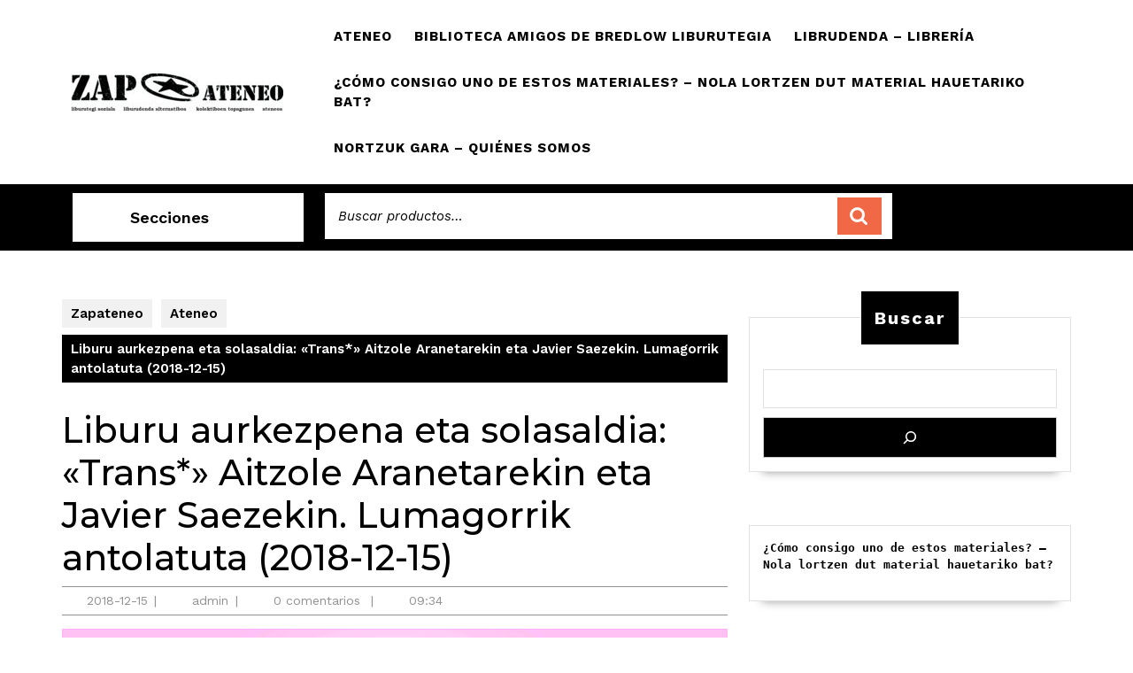

--- FILE ---
content_type: text/html; charset=UTF-8
request_url: https://zapateneo.net/wordpress/index.php/2018/12/15/liburu-aurkezpena-eta-solasaldia-trans-aitzole-aranetarekin-eta-javier-saezekin-lumagorrik-antolatuta-2018-12-15/
body_size: 21597
content:
<!DOCTYPE html>

<html lang="es">

<head>
  <meta charset="UTF-8">
  <meta name="viewport" content="width=device-width">
  <meta name='robots' content='index, follow, max-image-preview:large, max-snippet:-1, max-video-preview:-1' />

	<!-- This site is optimized with the Yoast SEO plugin v26.8 - https://yoast.com/product/yoast-seo-wordpress/ -->
	<title>Liburu aurkezpena eta solasaldia: &quot;Trans*&quot; Aitzole Aranetarekin eta Javier Saezekin. Lumagorrik antolatuta (2018-12-15) &#8212; Zapateneo</title>
	<link rel="canonical" href="https://zapateneo.net/wordpress/index.php/2018/12/15/liburu-aurkezpena-eta-solasaldia-trans-aitzole-aranetarekin-eta-javier-saezekin-lumagorrik-antolatuta-2018-12-15/" />
	<meta property="og:locale" content="es_ES" />
	<meta property="og:type" content="article" />
	<meta property="og:title" content="Liburu aurkezpena eta solasaldia: &quot;Trans*&quot; Aitzole Aranetarekin eta Javier Saezekin. Lumagorrik antolatuta (2018-12-15) &#8212; Zapateneo" />
	<meta property="og:url" content="https://zapateneo.net/wordpress/index.php/2018/12/15/liburu-aurkezpena-eta-solasaldia-trans-aitzole-aranetarekin-eta-javier-saezekin-lumagorrik-antolatuta-2018-12-15/" />
	<meta property="og:site_name" content="Zapateneo" />
	<meta property="article:published_time" content="2018-12-15T08:34:46+00:00" />
	<meta property="article:modified_time" content="2022-06-26T08:38:21+00:00" />
	<meta property="og:image" content="https://zapateneo.net/wordpress/wp-content/uploads/2022/06/2018TRANS_-scaled.jpg" />
	<meta property="og:image:width" content="2560" />
	<meta property="og:image:height" content="1808" />
	<meta property="og:image:type" content="image/jpeg" />
	<meta name="author" content="admin" />
	<meta name="twitter:card" content="summary_large_image" />
	<meta name="twitter:creator" content="@zapateneo" />
	<meta name="twitter:site" content="@zapateneo" />
	<meta name="twitter:label1" content="Escrito por" />
	<meta name="twitter:data1" content="admin" />
	<script type="application/ld+json" class="yoast-schema-graph">{"@context":"https://schema.org","@graph":[{"@type":"Article","@id":"https://zapateneo.net/wordpress/index.php/2018/12/15/liburu-aurkezpena-eta-solasaldia-trans-aitzole-aranetarekin-eta-javier-saezekin-lumagorrik-antolatuta-2018-12-15/#article","isPartOf":{"@id":"https://zapateneo.net/wordpress/index.php/2018/12/15/liburu-aurkezpena-eta-solasaldia-trans-aitzole-aranetarekin-eta-javier-saezekin-lumagorrik-antolatuta-2018-12-15/"},"author":{"name":"admin","@id":"https://zapateneo.net/wordpress/#/schema/person/18b936f823422e519ce23568eac57010"},"headline":"Liburu aurkezpena eta solasaldia: «Trans*» Aitzole Aranetarekin eta Javier Saezekin. Lumagorrik antolatuta (2018-12-15)","datePublished":"2018-12-15T08:34:46+00:00","dateModified":"2022-06-26T08:38:21+00:00","mainEntityOfPage":{"@id":"https://zapateneo.net/wordpress/index.php/2018/12/15/liburu-aurkezpena-eta-solasaldia-trans-aitzole-aranetarekin-eta-javier-saezekin-lumagorrik-antolatuta-2018-12-15/"},"wordCount":14,"publisher":{"@id":"https://zapateneo.net/wordpress/#organization"},"image":{"@id":"https://zapateneo.net/wordpress/index.php/2018/12/15/liburu-aurkezpena-eta-solasaldia-trans-aitzole-aranetarekin-eta-javier-saezekin-lumagorrik-antolatuta-2018-12-15/#primaryimage"},"thumbnailUrl":"https://zapateneo.net/wordpress/wp-content/uploads/2022/06/2018TRANS_-scaled.jpg","keywords":["ekitaldia"],"articleSection":["Ateneo"],"inLanguage":"es"},{"@type":"WebPage","@id":"https://zapateneo.net/wordpress/index.php/2018/12/15/liburu-aurkezpena-eta-solasaldia-trans-aitzole-aranetarekin-eta-javier-saezekin-lumagorrik-antolatuta-2018-12-15/","url":"https://zapateneo.net/wordpress/index.php/2018/12/15/liburu-aurkezpena-eta-solasaldia-trans-aitzole-aranetarekin-eta-javier-saezekin-lumagorrik-antolatuta-2018-12-15/","name":"Liburu aurkezpena eta solasaldia: \"Trans*\" Aitzole Aranetarekin eta Javier Saezekin. Lumagorrik antolatuta (2018-12-15) &#8212; Zapateneo","isPartOf":{"@id":"https://zapateneo.net/wordpress/#website"},"primaryImageOfPage":{"@id":"https://zapateneo.net/wordpress/index.php/2018/12/15/liburu-aurkezpena-eta-solasaldia-trans-aitzole-aranetarekin-eta-javier-saezekin-lumagorrik-antolatuta-2018-12-15/#primaryimage"},"image":{"@id":"https://zapateneo.net/wordpress/index.php/2018/12/15/liburu-aurkezpena-eta-solasaldia-trans-aitzole-aranetarekin-eta-javier-saezekin-lumagorrik-antolatuta-2018-12-15/#primaryimage"},"thumbnailUrl":"https://zapateneo.net/wordpress/wp-content/uploads/2022/06/2018TRANS_-scaled.jpg","datePublished":"2018-12-15T08:34:46+00:00","dateModified":"2022-06-26T08:38:21+00:00","breadcrumb":{"@id":"https://zapateneo.net/wordpress/index.php/2018/12/15/liburu-aurkezpena-eta-solasaldia-trans-aitzole-aranetarekin-eta-javier-saezekin-lumagorrik-antolatuta-2018-12-15/#breadcrumb"},"inLanguage":"es","potentialAction":[{"@type":"ReadAction","target":["https://zapateneo.net/wordpress/index.php/2018/12/15/liburu-aurkezpena-eta-solasaldia-trans-aitzole-aranetarekin-eta-javier-saezekin-lumagorrik-antolatuta-2018-12-15/"]}]},{"@type":"ImageObject","inLanguage":"es","@id":"https://zapateneo.net/wordpress/index.php/2018/12/15/liburu-aurkezpena-eta-solasaldia-trans-aitzole-aranetarekin-eta-javier-saezekin-lumagorrik-antolatuta-2018-12-15/#primaryimage","url":"https://zapateneo.net/wordpress/wp-content/uploads/2022/06/2018TRANS_-scaled.jpg","contentUrl":"https://zapateneo.net/wordpress/wp-content/uploads/2022/06/2018TRANS_-scaled.jpg","width":2560,"height":1808},{"@type":"BreadcrumbList","@id":"https://zapateneo.net/wordpress/index.php/2018/12/15/liburu-aurkezpena-eta-solasaldia-trans-aitzole-aranetarekin-eta-javier-saezekin-lumagorrik-antolatuta-2018-12-15/#breadcrumb","itemListElement":[{"@type":"ListItem","position":1,"name":"Portada","item":"https://zapateneo.net/wordpress/"},{"@type":"ListItem","position":2,"name":"Liburu aurkezpena eta solasaldia: «Trans*» Aitzole Aranetarekin eta Javier Saezekin. Lumagorrik antolatuta (2018-12-15)"}]},{"@type":"WebSite","@id":"https://zapateneo.net/wordpress/#website","url":"https://zapateneo.net/wordpress/","name":"Zapateneo","description":"Zapateneoaren webgunea","publisher":{"@id":"https://zapateneo.net/wordpress/#organization"},"potentialAction":[{"@type":"SearchAction","target":{"@type":"EntryPoint","urlTemplate":"https://zapateneo.net/wordpress/?s={search_term_string}"},"query-input":{"@type":"PropertyValueSpecification","valueRequired":true,"valueName":"search_term_string"}}],"inLanguage":"es"},{"@type":"Organization","@id":"https://zapateneo.net/wordpress/#organization","name":"Zapateneo Kultur Elkartea","url":"https://zapateneo.net/wordpress/","logo":{"@type":"ImageObject","inLanguage":"es","@id":"https://zapateneo.net/wordpress/#/schema/logo/image/","url":"https://zapateneo.net/wordpress/wp-content/uploads/2021/04/zap-libu-kolec.jpg","contentUrl":"https://zapateneo.net/wordpress/wp-content/uploads/2021/04/zap-libu-kolec.jpg","width":2234,"height":398,"caption":"Zapateneo Kultur Elkartea"},"image":{"@id":"https://zapateneo.net/wordpress/#/schema/logo/image/"},"sameAs":["https://x.com/zapateneo"]},{"@type":"Person","@id":"https://zapateneo.net/wordpress/#/schema/person/18b936f823422e519ce23568eac57010","name":"admin","image":{"@type":"ImageObject","inLanguage":"es","@id":"https://zapateneo.net/wordpress/#/schema/person/image/","url":"https://secure.gravatar.com/avatar/d2695c858d439bdc9e4fef7d70107cd46b68953a80bb2a023d326eafd3af9239?s=96&d=mm&r=g","contentUrl":"https://secure.gravatar.com/avatar/d2695c858d439bdc9e4fef7d70107cd46b68953a80bb2a023d326eafd3af9239?s=96&d=mm&r=g","caption":"admin"},"sameAs":["https://zapateneo.net/wordpress"]}]}</script>
	<!-- / Yoast SEO plugin. -->


<link rel='dns-prefetch' href='//fonts.googleapis.com' />
<link rel="alternate" type="application/rss+xml" title="Zapateneo &raquo; Feed" href="https://zapateneo.net/wordpress/index.php/feed/" />
<link rel="alternate" type="application/rss+xml" title="Zapateneo &raquo; Feed de los comentarios" href="https://zapateneo.net/wordpress/index.php/comments/feed/" />
<link rel="alternate" title="oEmbed (JSON)" type="application/json+oembed" href="https://zapateneo.net/wordpress/index.php/wp-json/oembed/1.0/embed?url=https%3A%2F%2Fzapateneo.net%2Fwordpress%2Findex.php%2F2018%2F12%2F15%2Fliburu-aurkezpena-eta-solasaldia-trans-aitzole-aranetarekin-eta-javier-saezekin-lumagorrik-antolatuta-2018-12-15%2F" />
<link rel="alternate" title="oEmbed (XML)" type="text/xml+oembed" href="https://zapateneo.net/wordpress/index.php/wp-json/oembed/1.0/embed?url=https%3A%2F%2Fzapateneo.net%2Fwordpress%2Findex.php%2F2018%2F12%2F15%2Fliburu-aurkezpena-eta-solasaldia-trans-aitzole-aranetarekin-eta-javier-saezekin-lumagorrik-antolatuta-2018-12-15%2F&#038;format=xml" />
<style id='wp-img-auto-sizes-contain-inline-css' type='text/css'>
img:is([sizes=auto i],[sizes^="auto," i]){contain-intrinsic-size:3000px 1500px}
/*# sourceURL=wp-img-auto-sizes-contain-inline-css */
</style>
<style id='wp-emoji-styles-inline-css' type='text/css'>

	img.wp-smiley, img.emoji {
		display: inline !important;
		border: none !important;
		box-shadow: none !important;
		height: 1em !important;
		width: 1em !important;
		margin: 0 0.07em !important;
		vertical-align: -0.1em !important;
		background: none !important;
		padding: 0 !important;
	}
/*# sourceURL=wp-emoji-styles-inline-css */
</style>
<style id='wp-block-library-inline-css' type='text/css'>
:root{--wp-block-synced-color:#7a00df;--wp-block-synced-color--rgb:122,0,223;--wp-bound-block-color:var(--wp-block-synced-color);--wp-editor-canvas-background:#ddd;--wp-admin-theme-color:#007cba;--wp-admin-theme-color--rgb:0,124,186;--wp-admin-theme-color-darker-10:#006ba1;--wp-admin-theme-color-darker-10--rgb:0,107,160.5;--wp-admin-theme-color-darker-20:#005a87;--wp-admin-theme-color-darker-20--rgb:0,90,135;--wp-admin-border-width-focus:2px}@media (min-resolution:192dpi){:root{--wp-admin-border-width-focus:1.5px}}.wp-element-button{cursor:pointer}:root .has-very-light-gray-background-color{background-color:#eee}:root .has-very-dark-gray-background-color{background-color:#313131}:root .has-very-light-gray-color{color:#eee}:root .has-very-dark-gray-color{color:#313131}:root .has-vivid-green-cyan-to-vivid-cyan-blue-gradient-background{background:linear-gradient(135deg,#00d084,#0693e3)}:root .has-purple-crush-gradient-background{background:linear-gradient(135deg,#34e2e4,#4721fb 50%,#ab1dfe)}:root .has-hazy-dawn-gradient-background{background:linear-gradient(135deg,#faaca8,#dad0ec)}:root .has-subdued-olive-gradient-background{background:linear-gradient(135deg,#fafae1,#67a671)}:root .has-atomic-cream-gradient-background{background:linear-gradient(135deg,#fdd79a,#004a59)}:root .has-nightshade-gradient-background{background:linear-gradient(135deg,#330968,#31cdcf)}:root .has-midnight-gradient-background{background:linear-gradient(135deg,#020381,#2874fc)}:root{--wp--preset--font-size--normal:16px;--wp--preset--font-size--huge:42px}.has-regular-font-size{font-size:1em}.has-larger-font-size{font-size:2.625em}.has-normal-font-size{font-size:var(--wp--preset--font-size--normal)}.has-huge-font-size{font-size:var(--wp--preset--font-size--huge)}.has-text-align-center{text-align:center}.has-text-align-left{text-align:left}.has-text-align-right{text-align:right}.has-fit-text{white-space:nowrap!important}#end-resizable-editor-section{display:none}.aligncenter{clear:both}.items-justified-left{justify-content:flex-start}.items-justified-center{justify-content:center}.items-justified-right{justify-content:flex-end}.items-justified-space-between{justify-content:space-between}.screen-reader-text{border:0;clip-path:inset(50%);height:1px;margin:-1px;overflow:hidden;padding:0;position:absolute;width:1px;word-wrap:normal!important}.screen-reader-text:focus{background-color:#ddd;clip-path:none;color:#444;display:block;font-size:1em;height:auto;left:5px;line-height:normal;padding:15px 23px 14px;text-decoration:none;top:5px;width:auto;z-index:100000}html :where(.has-border-color){border-style:solid}html :where([style*=border-top-color]){border-top-style:solid}html :where([style*=border-right-color]){border-right-style:solid}html :where([style*=border-bottom-color]){border-bottom-style:solid}html :where([style*=border-left-color]){border-left-style:solid}html :where([style*=border-width]){border-style:solid}html :where([style*=border-top-width]){border-top-style:solid}html :where([style*=border-right-width]){border-right-style:solid}html :where([style*=border-bottom-width]){border-bottom-style:solid}html :where([style*=border-left-width]){border-left-style:solid}html :where(img[class*=wp-image-]){height:auto;max-width:100%}:where(figure){margin:0 0 1em}html :where(.is-position-sticky){--wp-admin--admin-bar--position-offset:var(--wp-admin--admin-bar--height,0px)}@media screen and (max-width:600px){html :where(.is-position-sticky){--wp-admin--admin-bar--position-offset:0px}}

/*# sourceURL=wp-block-library-inline-css */
</style><style id='wp-block-latest-posts-inline-css' type='text/css'>
.wp-block-latest-posts{box-sizing:border-box}.wp-block-latest-posts.alignleft{margin-right:2em}.wp-block-latest-posts.alignright{margin-left:2em}.wp-block-latest-posts.wp-block-latest-posts__list{list-style:none}.wp-block-latest-posts.wp-block-latest-posts__list li{clear:both;overflow-wrap:break-word}.wp-block-latest-posts.is-grid{display:flex;flex-wrap:wrap}.wp-block-latest-posts.is-grid li{margin:0 1.25em 1.25em 0;width:100%}@media (min-width:600px){.wp-block-latest-posts.columns-2 li{width:calc(50% - .625em)}.wp-block-latest-posts.columns-2 li:nth-child(2n){margin-right:0}.wp-block-latest-posts.columns-3 li{width:calc(33.33333% - .83333em)}.wp-block-latest-posts.columns-3 li:nth-child(3n){margin-right:0}.wp-block-latest-posts.columns-4 li{width:calc(25% - .9375em)}.wp-block-latest-posts.columns-4 li:nth-child(4n){margin-right:0}.wp-block-latest-posts.columns-5 li{width:calc(20% - 1em)}.wp-block-latest-posts.columns-5 li:nth-child(5n){margin-right:0}.wp-block-latest-posts.columns-6 li{width:calc(16.66667% - 1.04167em)}.wp-block-latest-posts.columns-6 li:nth-child(6n){margin-right:0}}:root :where(.wp-block-latest-posts.is-grid){padding:0}:root :where(.wp-block-latest-posts.wp-block-latest-posts__list){padding-left:0}.wp-block-latest-posts__post-author,.wp-block-latest-posts__post-date{display:block;font-size:.8125em}.wp-block-latest-posts__post-excerpt,.wp-block-latest-posts__post-full-content{margin-bottom:1em;margin-top:.5em}.wp-block-latest-posts__featured-image a{display:inline-block}.wp-block-latest-posts__featured-image img{height:auto;max-width:100%;width:auto}.wp-block-latest-posts__featured-image.alignleft{float:left;margin-right:1em}.wp-block-latest-posts__featured-image.alignright{float:right;margin-left:1em}.wp-block-latest-posts__featured-image.aligncenter{margin-bottom:1em;text-align:center}
/*# sourceURL=https://zapateneo.net/wordpress/wp-includes/blocks/latest-posts/style.min.css */
</style>
<style id='wp-block-list-inline-css' type='text/css'>
ol,ul{box-sizing:border-box}:root :where(.wp-block-list.has-background){padding:1.25em 2.375em}
/*# sourceURL=https://zapateneo.net/wordpress/wp-includes/blocks/list/style.min.css */
</style>
<style id='wp-block-search-inline-css' type='text/css'>
.wp-block-search__button{margin-left:10px;word-break:normal}.wp-block-search__button.has-icon{line-height:0}.wp-block-search__button svg{height:1.25em;min-height:24px;min-width:24px;width:1.25em;fill:currentColor;vertical-align:text-bottom}:where(.wp-block-search__button){border:1px solid #ccc;padding:6px 10px}.wp-block-search__inside-wrapper{display:flex;flex:auto;flex-wrap:nowrap;max-width:100%}.wp-block-search__label{width:100%}.wp-block-search.wp-block-search__button-only .wp-block-search__button{box-sizing:border-box;display:flex;flex-shrink:0;justify-content:center;margin-left:0;max-width:100%}.wp-block-search.wp-block-search__button-only .wp-block-search__inside-wrapper{min-width:0!important;transition-property:width}.wp-block-search.wp-block-search__button-only .wp-block-search__input{flex-basis:100%;transition-duration:.3s}.wp-block-search.wp-block-search__button-only.wp-block-search__searchfield-hidden,.wp-block-search.wp-block-search__button-only.wp-block-search__searchfield-hidden .wp-block-search__inside-wrapper{overflow:hidden}.wp-block-search.wp-block-search__button-only.wp-block-search__searchfield-hidden .wp-block-search__input{border-left-width:0!important;border-right-width:0!important;flex-basis:0;flex-grow:0;margin:0;min-width:0!important;padding-left:0!important;padding-right:0!important;width:0!important}:where(.wp-block-search__input){appearance:none;border:1px solid #949494;flex-grow:1;font-family:inherit;font-size:inherit;font-style:inherit;font-weight:inherit;letter-spacing:inherit;line-height:inherit;margin-left:0;margin-right:0;min-width:3rem;padding:8px;text-decoration:unset!important;text-transform:inherit}:where(.wp-block-search__button-inside .wp-block-search__inside-wrapper){background-color:#fff;border:1px solid #949494;box-sizing:border-box;padding:4px}:where(.wp-block-search__button-inside .wp-block-search__inside-wrapper) .wp-block-search__input{border:none;border-radius:0;padding:0 4px}:where(.wp-block-search__button-inside .wp-block-search__inside-wrapper) .wp-block-search__input:focus{outline:none}:where(.wp-block-search__button-inside .wp-block-search__inside-wrapper) :where(.wp-block-search__button){padding:4px 8px}.wp-block-search.aligncenter .wp-block-search__inside-wrapper{margin:auto}.wp-block[data-align=right] .wp-block-search.wp-block-search__button-only .wp-block-search__inside-wrapper{float:right}
/*# sourceURL=https://zapateneo.net/wordpress/wp-includes/blocks/search/style.min.css */
</style>
<style id='wp-block-search-theme-inline-css' type='text/css'>
.wp-block-search .wp-block-search__label{font-weight:700}.wp-block-search__button{border:1px solid #ccc;padding:.375em .625em}
/*# sourceURL=https://zapateneo.net/wordpress/wp-includes/blocks/search/theme.min.css */
</style>
<style id='wp-block-code-inline-css' type='text/css'>
.wp-block-code{box-sizing:border-box}.wp-block-code code{
  /*!rtl:begin:ignore*/direction:ltr;display:block;font-family:inherit;overflow-wrap:break-word;text-align:initial;white-space:pre-wrap
  /*!rtl:end:ignore*/}
/*# sourceURL=https://zapateneo.net/wordpress/wp-includes/blocks/code/style.min.css */
</style>
<style id='wp-block-code-theme-inline-css' type='text/css'>
.wp-block-code{border:1px solid #ccc;border-radius:4px;font-family:Menlo,Consolas,monaco,monospace;padding:.8em 1em}
/*# sourceURL=https://zapateneo.net/wordpress/wp-includes/blocks/code/theme.min.css */
</style>
<style id='wp-block-columns-inline-css' type='text/css'>
.wp-block-columns{box-sizing:border-box;display:flex;flex-wrap:wrap!important}@media (min-width:782px){.wp-block-columns{flex-wrap:nowrap!important}}.wp-block-columns{align-items:normal!important}.wp-block-columns.are-vertically-aligned-top{align-items:flex-start}.wp-block-columns.are-vertically-aligned-center{align-items:center}.wp-block-columns.are-vertically-aligned-bottom{align-items:flex-end}@media (max-width:781px){.wp-block-columns:not(.is-not-stacked-on-mobile)>.wp-block-column{flex-basis:100%!important}}@media (min-width:782px){.wp-block-columns:not(.is-not-stacked-on-mobile)>.wp-block-column{flex-basis:0;flex-grow:1}.wp-block-columns:not(.is-not-stacked-on-mobile)>.wp-block-column[style*=flex-basis]{flex-grow:0}}.wp-block-columns.is-not-stacked-on-mobile{flex-wrap:nowrap!important}.wp-block-columns.is-not-stacked-on-mobile>.wp-block-column{flex-basis:0;flex-grow:1}.wp-block-columns.is-not-stacked-on-mobile>.wp-block-column[style*=flex-basis]{flex-grow:0}:where(.wp-block-columns){margin-bottom:1.75em}:where(.wp-block-columns.has-background){padding:1.25em 2.375em}.wp-block-column{flex-grow:1;min-width:0;overflow-wrap:break-word;word-break:break-word}.wp-block-column.is-vertically-aligned-top{align-self:flex-start}.wp-block-column.is-vertically-aligned-center{align-self:center}.wp-block-column.is-vertically-aligned-bottom{align-self:flex-end}.wp-block-column.is-vertically-aligned-stretch{align-self:stretch}.wp-block-column.is-vertically-aligned-bottom,.wp-block-column.is-vertically-aligned-center,.wp-block-column.is-vertically-aligned-top{width:100%}
/*# sourceURL=https://zapateneo.net/wordpress/wp-includes/blocks/columns/style.min.css */
</style>
<style id='wp-block-embed-inline-css' type='text/css'>
.wp-block-embed.alignleft,.wp-block-embed.alignright,.wp-block[data-align=left]>[data-type="core/embed"],.wp-block[data-align=right]>[data-type="core/embed"]{max-width:360px;width:100%}.wp-block-embed.alignleft .wp-block-embed__wrapper,.wp-block-embed.alignright .wp-block-embed__wrapper,.wp-block[data-align=left]>[data-type="core/embed"] .wp-block-embed__wrapper,.wp-block[data-align=right]>[data-type="core/embed"] .wp-block-embed__wrapper{min-width:280px}.wp-block-cover .wp-block-embed{min-height:240px;min-width:320px}.wp-block-embed{overflow-wrap:break-word}.wp-block-embed :where(figcaption){margin-bottom:1em;margin-top:.5em}.wp-block-embed iframe{max-width:100%}.wp-block-embed__wrapper{position:relative}.wp-embed-responsive .wp-has-aspect-ratio .wp-block-embed__wrapper:before{content:"";display:block;padding-top:50%}.wp-embed-responsive .wp-has-aspect-ratio iframe{bottom:0;height:100%;left:0;position:absolute;right:0;top:0;width:100%}.wp-embed-responsive .wp-embed-aspect-21-9 .wp-block-embed__wrapper:before{padding-top:42.85%}.wp-embed-responsive .wp-embed-aspect-18-9 .wp-block-embed__wrapper:before{padding-top:50%}.wp-embed-responsive .wp-embed-aspect-16-9 .wp-block-embed__wrapper:before{padding-top:56.25%}.wp-embed-responsive .wp-embed-aspect-4-3 .wp-block-embed__wrapper:before{padding-top:75%}.wp-embed-responsive .wp-embed-aspect-1-1 .wp-block-embed__wrapper:before{padding-top:100%}.wp-embed-responsive .wp-embed-aspect-9-16 .wp-block-embed__wrapper:before{padding-top:177.77%}.wp-embed-responsive .wp-embed-aspect-1-2 .wp-block-embed__wrapper:before{padding-top:200%}
/*# sourceURL=https://zapateneo.net/wordpress/wp-includes/blocks/embed/style.min.css */
</style>
<style id='wp-block-embed-theme-inline-css' type='text/css'>
.wp-block-embed :where(figcaption){color:#555;font-size:13px;text-align:center}.is-dark-theme .wp-block-embed :where(figcaption){color:#ffffffa6}.wp-block-embed{margin:0 0 1em}
/*# sourceURL=https://zapateneo.net/wordpress/wp-includes/blocks/embed/theme.min.css */
</style>
<style id='wp-block-group-inline-css' type='text/css'>
.wp-block-group{box-sizing:border-box}:where(.wp-block-group.wp-block-group-is-layout-constrained){position:relative}
/*# sourceURL=https://zapateneo.net/wordpress/wp-includes/blocks/group/style.min.css */
</style>
<style id='wp-block-group-theme-inline-css' type='text/css'>
:where(.wp-block-group.has-background){padding:1.25em 2.375em}
/*# sourceURL=https://zapateneo.net/wordpress/wp-includes/blocks/group/theme.min.css */
</style>
<link rel='stylesheet' id='wc-blocks-style-css' href='https://zapateneo.net/wordpress/wp-content/plugins/woocommerce/assets/client/blocks/wc-blocks.css?ver=wc-10.4.3' type='text/css' media='all' />
<style id='global-styles-inline-css' type='text/css'>
:root{--wp--preset--aspect-ratio--square: 1;--wp--preset--aspect-ratio--4-3: 4/3;--wp--preset--aspect-ratio--3-4: 3/4;--wp--preset--aspect-ratio--3-2: 3/2;--wp--preset--aspect-ratio--2-3: 2/3;--wp--preset--aspect-ratio--16-9: 16/9;--wp--preset--aspect-ratio--9-16: 9/16;--wp--preset--color--black: #000000;--wp--preset--color--cyan-bluish-gray: #abb8c3;--wp--preset--color--white: #ffffff;--wp--preset--color--pale-pink: #f78da7;--wp--preset--color--vivid-red: #cf2e2e;--wp--preset--color--luminous-vivid-orange: #ff6900;--wp--preset--color--luminous-vivid-amber: #fcb900;--wp--preset--color--light-green-cyan: #7bdcb5;--wp--preset--color--vivid-green-cyan: #00d084;--wp--preset--color--pale-cyan-blue: #8ed1fc;--wp--preset--color--vivid-cyan-blue: #0693e3;--wp--preset--color--vivid-purple: #9b51e0;--wp--preset--gradient--vivid-cyan-blue-to-vivid-purple: linear-gradient(135deg,rgb(6,147,227) 0%,rgb(155,81,224) 100%);--wp--preset--gradient--light-green-cyan-to-vivid-green-cyan: linear-gradient(135deg,rgb(122,220,180) 0%,rgb(0,208,130) 100%);--wp--preset--gradient--luminous-vivid-amber-to-luminous-vivid-orange: linear-gradient(135deg,rgb(252,185,0) 0%,rgb(255,105,0) 100%);--wp--preset--gradient--luminous-vivid-orange-to-vivid-red: linear-gradient(135deg,rgb(255,105,0) 0%,rgb(207,46,46) 100%);--wp--preset--gradient--very-light-gray-to-cyan-bluish-gray: linear-gradient(135deg,rgb(238,238,238) 0%,rgb(169,184,195) 100%);--wp--preset--gradient--cool-to-warm-spectrum: linear-gradient(135deg,rgb(74,234,220) 0%,rgb(151,120,209) 20%,rgb(207,42,186) 40%,rgb(238,44,130) 60%,rgb(251,105,98) 80%,rgb(254,248,76) 100%);--wp--preset--gradient--blush-light-purple: linear-gradient(135deg,rgb(255,206,236) 0%,rgb(152,150,240) 100%);--wp--preset--gradient--blush-bordeaux: linear-gradient(135deg,rgb(254,205,165) 0%,rgb(254,45,45) 50%,rgb(107,0,62) 100%);--wp--preset--gradient--luminous-dusk: linear-gradient(135deg,rgb(255,203,112) 0%,rgb(199,81,192) 50%,rgb(65,88,208) 100%);--wp--preset--gradient--pale-ocean: linear-gradient(135deg,rgb(255,245,203) 0%,rgb(182,227,212) 50%,rgb(51,167,181) 100%);--wp--preset--gradient--electric-grass: linear-gradient(135deg,rgb(202,248,128) 0%,rgb(113,206,126) 100%);--wp--preset--gradient--midnight: linear-gradient(135deg,rgb(2,3,129) 0%,rgb(40,116,252) 100%);--wp--preset--font-size--small: 13px;--wp--preset--font-size--medium: 20px;--wp--preset--font-size--large: 36px;--wp--preset--font-size--x-large: 42px;--wp--preset--spacing--20: 0.44rem;--wp--preset--spacing--30: 0.67rem;--wp--preset--spacing--40: 1rem;--wp--preset--spacing--50: 1.5rem;--wp--preset--spacing--60: 2.25rem;--wp--preset--spacing--70: 3.38rem;--wp--preset--spacing--80: 5.06rem;--wp--preset--shadow--natural: 6px 6px 9px rgba(0, 0, 0, 0.2);--wp--preset--shadow--deep: 12px 12px 50px rgba(0, 0, 0, 0.4);--wp--preset--shadow--sharp: 6px 6px 0px rgba(0, 0, 0, 0.2);--wp--preset--shadow--outlined: 6px 6px 0px -3px rgb(255, 255, 255), 6px 6px rgb(0, 0, 0);--wp--preset--shadow--crisp: 6px 6px 0px rgb(0, 0, 0);}:where(.is-layout-flex){gap: 0.5em;}:where(.is-layout-grid){gap: 0.5em;}body .is-layout-flex{display: flex;}.is-layout-flex{flex-wrap: wrap;align-items: center;}.is-layout-flex > :is(*, div){margin: 0;}body .is-layout-grid{display: grid;}.is-layout-grid > :is(*, div){margin: 0;}:where(.wp-block-columns.is-layout-flex){gap: 2em;}:where(.wp-block-columns.is-layout-grid){gap: 2em;}:where(.wp-block-post-template.is-layout-flex){gap: 1.25em;}:where(.wp-block-post-template.is-layout-grid){gap: 1.25em;}.has-black-color{color: var(--wp--preset--color--black) !important;}.has-cyan-bluish-gray-color{color: var(--wp--preset--color--cyan-bluish-gray) !important;}.has-white-color{color: var(--wp--preset--color--white) !important;}.has-pale-pink-color{color: var(--wp--preset--color--pale-pink) !important;}.has-vivid-red-color{color: var(--wp--preset--color--vivid-red) !important;}.has-luminous-vivid-orange-color{color: var(--wp--preset--color--luminous-vivid-orange) !important;}.has-luminous-vivid-amber-color{color: var(--wp--preset--color--luminous-vivid-amber) !important;}.has-light-green-cyan-color{color: var(--wp--preset--color--light-green-cyan) !important;}.has-vivid-green-cyan-color{color: var(--wp--preset--color--vivid-green-cyan) !important;}.has-pale-cyan-blue-color{color: var(--wp--preset--color--pale-cyan-blue) !important;}.has-vivid-cyan-blue-color{color: var(--wp--preset--color--vivid-cyan-blue) !important;}.has-vivid-purple-color{color: var(--wp--preset--color--vivid-purple) !important;}.has-black-background-color{background-color: var(--wp--preset--color--black) !important;}.has-cyan-bluish-gray-background-color{background-color: var(--wp--preset--color--cyan-bluish-gray) !important;}.has-white-background-color{background-color: var(--wp--preset--color--white) !important;}.has-pale-pink-background-color{background-color: var(--wp--preset--color--pale-pink) !important;}.has-vivid-red-background-color{background-color: var(--wp--preset--color--vivid-red) !important;}.has-luminous-vivid-orange-background-color{background-color: var(--wp--preset--color--luminous-vivid-orange) !important;}.has-luminous-vivid-amber-background-color{background-color: var(--wp--preset--color--luminous-vivid-amber) !important;}.has-light-green-cyan-background-color{background-color: var(--wp--preset--color--light-green-cyan) !important;}.has-vivid-green-cyan-background-color{background-color: var(--wp--preset--color--vivid-green-cyan) !important;}.has-pale-cyan-blue-background-color{background-color: var(--wp--preset--color--pale-cyan-blue) !important;}.has-vivid-cyan-blue-background-color{background-color: var(--wp--preset--color--vivid-cyan-blue) !important;}.has-vivid-purple-background-color{background-color: var(--wp--preset--color--vivid-purple) !important;}.has-black-border-color{border-color: var(--wp--preset--color--black) !important;}.has-cyan-bluish-gray-border-color{border-color: var(--wp--preset--color--cyan-bluish-gray) !important;}.has-white-border-color{border-color: var(--wp--preset--color--white) !important;}.has-pale-pink-border-color{border-color: var(--wp--preset--color--pale-pink) !important;}.has-vivid-red-border-color{border-color: var(--wp--preset--color--vivid-red) !important;}.has-luminous-vivid-orange-border-color{border-color: var(--wp--preset--color--luminous-vivid-orange) !important;}.has-luminous-vivid-amber-border-color{border-color: var(--wp--preset--color--luminous-vivid-amber) !important;}.has-light-green-cyan-border-color{border-color: var(--wp--preset--color--light-green-cyan) !important;}.has-vivid-green-cyan-border-color{border-color: var(--wp--preset--color--vivid-green-cyan) !important;}.has-pale-cyan-blue-border-color{border-color: var(--wp--preset--color--pale-cyan-blue) !important;}.has-vivid-cyan-blue-border-color{border-color: var(--wp--preset--color--vivid-cyan-blue) !important;}.has-vivid-purple-border-color{border-color: var(--wp--preset--color--vivid-purple) !important;}.has-vivid-cyan-blue-to-vivid-purple-gradient-background{background: var(--wp--preset--gradient--vivid-cyan-blue-to-vivid-purple) !important;}.has-light-green-cyan-to-vivid-green-cyan-gradient-background{background: var(--wp--preset--gradient--light-green-cyan-to-vivid-green-cyan) !important;}.has-luminous-vivid-amber-to-luminous-vivid-orange-gradient-background{background: var(--wp--preset--gradient--luminous-vivid-amber-to-luminous-vivid-orange) !important;}.has-luminous-vivid-orange-to-vivid-red-gradient-background{background: var(--wp--preset--gradient--luminous-vivid-orange-to-vivid-red) !important;}.has-very-light-gray-to-cyan-bluish-gray-gradient-background{background: var(--wp--preset--gradient--very-light-gray-to-cyan-bluish-gray) !important;}.has-cool-to-warm-spectrum-gradient-background{background: var(--wp--preset--gradient--cool-to-warm-spectrum) !important;}.has-blush-light-purple-gradient-background{background: var(--wp--preset--gradient--blush-light-purple) !important;}.has-blush-bordeaux-gradient-background{background: var(--wp--preset--gradient--blush-bordeaux) !important;}.has-luminous-dusk-gradient-background{background: var(--wp--preset--gradient--luminous-dusk) !important;}.has-pale-ocean-gradient-background{background: var(--wp--preset--gradient--pale-ocean) !important;}.has-electric-grass-gradient-background{background: var(--wp--preset--gradient--electric-grass) !important;}.has-midnight-gradient-background{background: var(--wp--preset--gradient--midnight) !important;}.has-small-font-size{font-size: var(--wp--preset--font-size--small) !important;}.has-medium-font-size{font-size: var(--wp--preset--font-size--medium) !important;}.has-large-font-size{font-size: var(--wp--preset--font-size--large) !important;}.has-x-large-font-size{font-size: var(--wp--preset--font-size--x-large) !important;}
:where(.wp-block-columns.is-layout-flex){gap: 2em;}:where(.wp-block-columns.is-layout-grid){gap: 2em;}
/*# sourceURL=global-styles-inline-css */
</style>
<style id='core-block-supports-inline-css' type='text/css'>
.wp-container-core-columns-is-layout-9d6595d7{flex-wrap:nowrap;}
/*# sourceURL=core-block-supports-inline-css */
</style>

<style id='classic-theme-styles-inline-css' type='text/css'>
/*! This file is auto-generated */
.wp-block-button__link{color:#fff;background-color:#32373c;border-radius:9999px;box-shadow:none;text-decoration:none;padding:calc(.667em + 2px) calc(1.333em + 2px);font-size:1.125em}.wp-block-file__button{background:#32373c;color:#fff;text-decoration:none}
/*# sourceURL=/wp-includes/css/classic-themes.min.css */
</style>
<link rel='stylesheet' id='contact-form-7-css' href='https://zapateneo.net/wordpress/wp-content/plugins/contact-form-7/includes/css/styles.css?ver=6.1.4' type='text/css' media='all' />
<link rel='stylesheet' id='mailerlite_forms.css-css' href='https://zapateneo.net/wordpress/wp-content/plugins/official-mailerlite-sign-up-forms/assets/css/mailerlite_forms.css?ver=1.7.18' type='text/css' media='all' />
<link rel='stylesheet' id='woo-stickers-by-webline-css' href='https://zapateneo.net/wordpress/wp-content/plugins/woo-stickers-by-webline/public/css/woo-stickers-by-webline-public.css?ver=1.2.8' type='text/css' media='all' />
<link rel='stylesheet' id='woocommerce-layout-css' href='https://zapateneo.net/wordpress/wp-content/plugins/woocommerce/assets/css/woocommerce-layout.css?ver=10.4.3' type='text/css' media='all' />
<link rel='stylesheet' id='woocommerce-smallscreen-css' href='https://zapateneo.net/wordpress/wp-content/plugins/woocommerce/assets/css/woocommerce-smallscreen.css?ver=10.4.3' type='text/css' media='only screen and (max-width: 768px)' />
<link rel='stylesheet' id='woocommerce-general-css' href='https://zapateneo.net/wordpress/wp-content/plugins/woocommerce/assets/css/woocommerce.css?ver=10.4.3' type='text/css' media='all' />
<style id='woocommerce-inline-inline-css' type='text/css'>
.woocommerce form .form-row .required { visibility: visible; }
/*# sourceURL=woocommerce-inline-inline-css */
</style>
<link rel='stylesheet' id='ywctm-frontend-css' href='https://zapateneo.net/wordpress/wp-content/plugins/yith-woocommerce-catalog-mode/assets/css/frontend.min.css?ver=2.52.0' type='text/css' media='all' />
<style id='ywctm-frontend-inline-css' type='text/css'>
form.cart button.single_add_to_cart_button, .ppc-button-wrapper, .wc-ppcp-paylater-msg__container, form.cart .quantity, .widget.woocommerce.widget_shopping_cart{display: none !important}
/*# sourceURL=ywctm-frontend-inline-css */
</style>
<link rel='stylesheet' id='vw-book-store-font-css' href='//fonts.googleapis.com/css?family=ABeeZee%3Aital%400%3B1%7CAbril+Fatface%7CAcme%7CAlfa+Slab+One%7CAllura%7CAnton%7CArchitects+Daughter%7CArchivo%3Aital%2Cwght%400%2C100%3B0%2C200%3B0%2C300%3B0%2C400%3B0%2C500%3B0%2C600%3B0%2C700%3B0%2C800%3B0%2C900%3B1%2C100%3B1%2C200%3B1%2C300%3B1%2C400%3B1%2C500%3B1%2C600%3B1%2C700%3B1%2C800%3B1%2C900%7CArimo%3Aital%2Cwght%400%2C400%3B0%2C500%3B0%2C600%3B0%2C700%3B1%2C400%3B1%2C500%3B1%2C600%3B1%2C700%7CArsenal%3Aital%2Cwght%400%2C400%3B0%2C700%3B1%2C400%3B1%2C700%7CArvo%3Aital%2Cwght%400%2C400%3B0%2C700%3B1%2C400%3B1%2C700%7CAlegreya+Sans%3Aital%2Cwght%400%2C100%3B0%2C300%3B0%2C400%3B0%2C500%3B0%2C700%3B0%2C800%3B0%2C900%3B1%2C100%3B1%2C300%3B1%2C400%3B1%2C500%3B1%2C700%3B1%2C800%3B1%2C900%7CAsap%3Aital%2Cwght%400%2C100%3B0%2C200%3B0%2C300%3B0%2C400%3B0%2C500%3B0%2C600%3B0%2C700%3B0%2C800%3B0%2C900%3B1%2C100%3B1%2C200%3B1%2C300%3B1%2C400%3B1%2C500%3B1%2C600%3B1%2C700%3B1%2C800%3B1%2C900%7CAssistant%3Awght%40200%3B300%3B400%3B500%3B600%3B700%3B800%7CAveria+Serif+Libre%3Aital%2Cwght%400%2C300%3B0%2C400%3B0%2C700%3B1%2C300%3B1%2C400%3B1%2C700%7CBangers%7CBoogaloo%7CBad+Script%7CBarlow+Condensed%3Aital%2Cwght%400%2C100%3B0%2C200%3B0%2C300%3B0%2C400%3B0%2C500%3B0%2C600%3B0%2C700%3B0%2C800%3B0%2C900%3B1%2C100%3B1%2C200%3B1%2C300%3B1%2C400%3B1%2C500%3B1%2C600%3B1%2C700%3B1%2C800%3B1%2C900%7CBitter%3Aital%2Cwght%400%2C100%3B0%2C200%3B0%2C300%3B0%2C400%3B0%2C500%3B0%2C600%3B0%2C700%3B0%2C800%3B0%2C900%3B1%2C100%3B1%2C200%3B1%2C300%3B1%2C400%3B1%2C500%3B1%2C600%3B1%2C700%3B1%2C800%3B1%2C900%7CBree+Serif%7CBenchNine%3Awght%40300%3B400%3B700%7CCabin%3Aital%2Cwght%400%2C400%3B0%2C500%3B0%2C600%3B0%2C700%3B1%2C400%3B1%2C500%3B1%2C600%3B1%2C700%7CCardo%3Aital%2Cwght%400%2C400%3B0%2C700%3B1%2C400%7CCourgette%7CCaveat+Brush%7CCherry+Swash%3Awght%40400%3B700%7CCormorant+Garamond%3Aital%2Cwght%400%2C300%3B0%2C400%3B0%2C500%3B0%2C600%3B0%2C700%3B1%2C300%3B1%2C400%3B1%2C500%3B1%2C600%3B1%2C700%7CCrimson+Text%3Aital%2Cwght%400%2C400%3B0%2C600%3B0%2C700%3B1%2C400%3B1%2C600%3B1%2C700%7CCuprum%3Aital%2Cwght%400%2C400%3B0%2C500%3B0%2C600%3B0%2C700%3B1%2C400%3B1%2C500%3B1%2C600%3B1%2C700%7CCookie%7CComing+Soon%7CCharm%3Awght%40400%3B700%7CChewy%7CDays+One%7CDM+Serif+Display%3Aital%400%3B1%7CDosis%3Awght%40200%3B300%3B400%3B500%3B600%3B700%3B800%7CEB+Garamond%3Aital%2Cwght%400%2C400%3B0%2C500%3B0%2C600%3B0%2C700%3B0%2C800%3B1%2C400%3B1%2C500%3B1%2C600%3B1%2C700%3B1%2C800%7CEconomica%3Aital%2Cwght%400%2C400%3B0%2C700%3B1%2C400%3B1%2C700%7CExo+2%3Aital%2Cwght%400%2C100%3B0%2C200%3B0%2C300%3B0%2C400%3B0%2C500%3B0%2C600%3B0%2C700%3B0%2C800%3B0%2C900%3B1%2C100%3B1%2C200%3B1%2C400%3B1%2C500%3B1%2C600%3B1%2C700%3B1%2C800%3B1%2C900%7CFira+Sans%3Aital%2Cwght%400%2C100%3B0%2C200%3B0%2C300%3B0%2C400%3B0%2C500%3B0%2C600%3B0%2C700%3B0%2C800%3B0%2C900%3B1%2C100%3B1%2C200%3B1%2C300%3B1%2C400%3B1%2C500%3B1%2C600%3B1%2C700%3B1%2C800%3B1%2C900%7CFredoka+One%7CFjalla+One%7CFrank+Ruhl+Libre%3Awght%40300%3B400%3B500%3B700%3B900%7CGabriela%7CGloria+Hallelujah%7CGreat+Vibes%7CHandlee%7CHammersmith+One%7CHeebo%3Awght%40100%3B200%3B300%3B400%3B500%3B600%3B700%3B800%3B900%7CHind%3Awght%40300%3B400%3B500%3B600%3B700%7CInconsolata%3Awght%40200%3B300%3B400%3B500%3B600%3B700%3B800%3B900%7CIndie+Flower%7CIM+Fell+English+SC%7CJulius+Sans+One%7CJomhuria%7CJosefin+Slab%3Aital%2Cwght%400%2C100%3B0%2C200%3B0%2C300%3B0%2C400%3B0%2C500%3B0%2C600%3B0%2C700%3B1%2C100%3B1%2C200%3B1%2C300%3B1%2C400%3B1%2C500%3B1%2C600%3B1%2C700%7CJosefin+Sans%3Aital%2Cwght%400%2C100%3B0%2C200%3B0%2C300%3B0%2C400%3B0%2C500%3B0%2C600%3B0%2C700%3B1%2C100%3B1%2C200%3B1%2C300%3B1%2C400%3B1%2C500%3B1%2C600%3B1%2C700%7CJost%3Aital%2Cwght%400%2C100%3B0%2C200%3B0%2C300%3B0%2C400%3B0%2C500%3B0%2C600%3B0%2C700%3B0%2C800%3B0%2C900%3B1%2C100%3B1%2C200%3B1%2C300%3B1%2C400%3B1%2C500%3B1%2C600%3B1%2C700%3B1%2C800%3B1%2C900%7CKanit%3Aital%2Cwght%400%2C100%3B0%2C200%3B0%2C300%3B0%2C400%3B0%2C500%3B0%2C600%3B0%2C700%3B0%2C800%3B0%2C900%3B1%2C100%3B1%2C200%3B1%2C300%3B1%2C400%3B1%2C500%3B1%2C600%3B1%2C700%3B1%2C800%3B1%2C900%7CKaushan+Script%7CKrub%3Aital%2Cwght%400%2C200%3B0%2C300%3B0%2C400%3B0%2C500%3B0%2C600%3B0%2C700%3B1%2C200%3B1%2C300%3B1%2C400%3B1%2C500%3B1%2C600%3B1%2C700%7CLato%3Aital%2Cwght%400%2C100%3B0%2C300%3B0%2C400%3B0%2C700%3B0%2C900%3B1%2C100%3B1%2C300%3B1%2C400%3B1%2C700%3B1%2C900%7CLora%3Aital%2Cwght%400%2C400%3B0%2C500%3B0%2C600%3B0%2C700%3B1%2C400%3B1%2C500%3B1%2C600%3B1%2C700%7CLibre+Baskerville%3Aital%2Cwght%400%2C400%3B0%2C700%3B1%2C400%7CLiterata%3Aital%2Copsz%2Cwght%400%2C7..72%2C200%3B0%2C7..72%2C300%3B0%2C7..72%2C400%3B0%2C7..72%2C500%3B0%2C7..72%2C600%3B0%2C7..72%2C700%3B0%2C7..72%2C800%3B0%2C7..72%2C900%3B1%2C7..72%2C200%3B1%2C7..72%2C300%3B1%2C7..72%2C400%3B1%2C7..72%2C500%3B1%2C7..72%2C600%3B1%2C7..72%2C700%3B1%2C7..72%2C800%3B1%2C7..72%2C900%7CLobster%7CLobster+Two%3Aital%2Cwght%400%2C400%3B0%2C700%3B1%2C400%3B1%2C700%7CMerriweather%3Aital%2Cwght%400%2C300%3B0%2C400%3B0%2C700%3B0%2C900%3B1%2C300%3B1%2C400%3B1%2C700%3B1%2C900%7CMarck+Script%7CMarcellus%7CMerienda+One%7CMonda%3Awght%40400%3B700%7CMontserrat%3Aital%2Cwght%400%2C100%3B0%2C200%3B0%2C300%3B0%2C400%3B0%2C500%3B0%2C600%3B0%2C700%3B0%2C800%3B0%2C900%3B1%2C100%3B1%2C200%3B1%2C300%3B1%2C400%3B1%2C500%3B1%2C600%3B1%2C700%3B1%2C800%3B1%2C900%7CMulish%3Aital%2Cwght%400%2C200%3B0%2C300%3B0%2C400%3B0%2C500%3B0%2C600%3B0%2C700%3B0%2C800%3B0%2C900%3B0%2C1000%3B1%2C200%3B1%2C300%3B1%2C400%3B1%2C500%3B1%2C600%3B1%2C700%3B1%2C800%3B1%2C900%3B1%2C1000%7CNoto+Serif%3Aital%2Cwght%400%2C400%3B0%2C700%3B1%2C400%3B1%2C700%7CNunito+Sans%3Aital%2Cwght%400%2C200%3B0%2C300%3B0%2C400%3B0%2C600%3B0%2C700%3B0%2C800%3B0%2C900%3B1%2C200%3B1%2C300%3B1%2C400%3B1%2C600%3B1%2C700%3B1%2C800%3B1%2C900%7COpen+Sans%3Aital%2Cwght%400%2C300%3B0%2C400%3B0%2C500%3B0%2C600%3B0%2C700%3B0%2C800%3B1%2C300%3B1%2C400%3B1%2C500%3B1%2C600%3B1%2C700%3B1%2C800%7COverpass%3Aital%2Cwght%400%2C100%3B0%2C200%3B0%2C300%3B0%2C400%3B0%2C500%3B0%2C600%3B0%2C700%3B0%2C800%3B0%2C900%3B1%2C100%3B1%2C200%3B1%2C300%3B1%2C400%3B1%2C500%3B1%2C600%3B1%2C700%3B1%2C800%3B1%2C900%7COverpass+Mono%3Awght%40300%3B400%3B500%3B600%3B700%7COxygen%3Awght%40300%3B400%3B700%7COswald%3Awght%40200%3B300%3B400%3B500%3B600%3B700%7COrbitron%3Awght%40400%3B500%3B600%3B700%3B800%3B900%7CPatua+One%7CPacifico%7CPadauk%3Awght%40400%3B700%7CPlayball%7CPlayfair+Display%3Aital%2Cwght%400%2C400%3B0%2C500%3B0%2C600%3B0%2C700%3B0%2C800%3B0%2C900%3B1%2C400%3B1%2C500%3B1%2C600%3B1%2C700%3B1%2C800%3B1%2C900%7CPrompt%3Aital%2Cwght%400%2C100%3B0%2C200%3B0%2C300%3B0%2C400%3B0%2C500%3B0%2C600%3B0%2C700%3B0%2C800%3B0%2C900%3B1%2C100%3B1%2C200%3B1%2C300%3B1%2C400%3B1%2C500%3B1%2C600%3B1%2C700%3B1%2C800%3B1%2C900%7CPT+Sans%3Aital%2Cwght%400%2C400%3B0%2C700%3B1%2C400%3B1%2C700%7CPT+Serif%3Aital%2Cwght%400%2C400%3B0%2C700%3B1%2C400%3B1%2C700%7CPhilosopher%3Aital%2Cwght%400%2C400%3B0%2C700%3B1%2C400%3B1%2C700%7CPermanent+Marker%7CPoiret+One%7CPoppins%3Aital%2Cwght%400%2C100%3B0%2C200%3B0%2C300%3B0%2C400%3B0%2C500%3B0%2C600%3B0%2C700%3B0%2C800%3B0%2C900%3B1%2C100%3B1%2C200%3B1%2C300%3B1%2C400%3B1%2C500%3B1%2C600%3B1%2C700%3B1%2C800%3B1%2C900%7CPrata%7CQuicksand%3Awght%40300%3B400%3B500%3B600%3B700%7CQuattrocento+Sans%3Aital%2Cwght%400%2C400%3B0%2C700%3B1%2C400%3B1%2C700%7CRaleway%3Aital%2Cwght%400%2C100%3B0%2C200%3B0%2C300%3B0%2C400%3B0%2C500%3B0%2C600%3B0%2C700%3B0%2C800%3B0%2C900%3B1%2C100%3B1%2C200%3B1%2C300%3B1%2C400%3B1%2C500%3B1%2C600%3B1%2C700%3B1%2C800%3B1%2C900%7CRubik%3Aital%2Cwght%400%2C300%3B0%2C400%3B0%2C500%3B0%2C600%3B0%2C700%3B0%2C800%3B0%2C900%3B1%2C300%3B1%2C400%3B1%2C500%3B1%2C600%3B1%2C700%3B1%2C800%3B1%2C900%7CRoboto%3Aital%2Cwght%400%2C100%3B0%2C300%3B0%2C400%3B0%2C500%3B0%2C700%3B0%2C900%3B1%2C100%3B1%2C300%3B1%2C400%3B1%2C500%3B1%2C700%3B1%2C900%7CRoboto+Condensed%3Aital%2Cwght%400%2C300%3B0%2C400%3B0%2C700%3B1%2C300%3B1%2C400%3B1%2C700%7CRokkitt%3Awght%40100%3B200%3B300%3B400%3B500%3B600%3B700%3B800%3B900%7CRopa+Sans%3Aital%400%3B1%7CRusso+One%7CRighteous%7CSaira%3Aital%2Cwght%400%2C100%3B0%2C200%3B0%2C300%3B0%2C400%3B0%2C500%3B0%2C600%3B0%2C700%3B0%2C800%3B0%2C900%3B1%2C100%3B1%2C200%3B1%2C300%3B1%2C400%3B1%2C500%3B1%2C600%3B1%2C700%3B1%2C800%3B1%2C900%7CSatisfy%7CSen%3Awght%40400%3B700%3B800%7CSource+Sans+Pro%3Aital%2Cwght%400%2C200%3B0%2C300%3B0%2C400%3B0%2C600%3B0%2C700%3B0%2C900%3B1%2C200%3B1%2C300%3B1%2C400%3B1%2C600%3B1%2C700%3B1%2C900%7CShadows+Into+Light+Two%7CShadows+Into+Light%7CSacramento%7CSail%7CShrikhand%7CStaatliches%7CStylish%7CTangerine%3Awght%40400%3B700%7CTitillium+Web%3Aital%2Cwght%400%2C200%3B0%2C300%3B0%2C400%3B0%2C600%3B0%2C700%3B0%2C900%3B1%2C200%3B1%2C300%3B1%2C400%3B1%2C600%3B1%2C700%7CTrirong%3Aital%2Cwght%400%2C100%3B0%2C200%3B0%2C300%3B0%2C400%3B0%2C500%3B0%2C600%3B0%2C700%3B0%2C800%3B0%2C900%3B1%2C100%3B1%2C200%3B1%2C300%3B1%2C400%3B1%2C500%3B1%2C600%3B1%2C700%3B1%2C800%3B1%2C900%7CUbuntu%3Aital%2Cwght%400%2C300%3B0%2C400%3B0%2C500%3B0%2C700%3B1%2C300%3B1%2C400%3B1%2C500%3B1%2C700%7CUnica+One%7CVT323%7CVarela+Round%7CVampiro+One%7CVollkorn%3Aital%2Cwght%400%2C400%3B0%2C500%3B0%2C600%3B0%2C700%3B0%2C800%3B0%2C900%3B1%2C400%3B1%2C500%3B1%2C600%3B1%2C700%3B1%2C800%3B1%2C900%7CVolkhov%3Aital%2Cwght%400%2C400%3B0%2C700%3B1%2C400%3B1%2C700%7CWork+Sans%3Aital%2Cwght%400%2C100%3B0%2C200%3B0%2C300%3B0%2C400%3B0%2C500%3B0%2C600%3B0%2C700%3B0%2C800%3B0%2C900%3B1%2C100%3B1%2C200%3B1%2C300%3B1%2C400%3B1%2C500%3B1%2C600%3B1%2C700%3B1%2C800%3B1%2C900%7CYanone+Kaffeesatz%3Awght%40200%3B300%3B400%3B500%3B600%3B700%7CZCOOL+XiaoWei&#038;ver=6.9' type='text/css' media='all' />
<link rel='stylesheet' id='vw-book-store-block-style-css' href='https://zapateneo.net/wordpress/wp-content/themes/vw-book-store/css/blocks.css?ver=6.9' type='text/css' media='all' />
<link rel='stylesheet' id='vw-book-store-block-patterns-style-frontend-css' href='https://zapateneo.net/wordpress/wp-content/themes/vw-book-store/inc/block-patterns/css/block-frontend.css?ver=6.9' type='text/css' media='all' />
<link rel='stylesheet' id='bootstrap-style-css' href='https://zapateneo.net/wordpress/wp-content/themes/vw-book-store/css/bootstrap.css?ver=6.9' type='text/css' media='all' />
<link rel='stylesheet' id='vw-book-store-basic-style-css' href='https://zapateneo.net/wordpress/wp-content/themes/vw-book-store/style.css?ver=6.9' type='text/css' media='all' />
<style id='vw-book-store-basic-style-inline-css' type='text/css'>
 .search-bar, .more-btn a:hover, .woocommerce #respond input#submit, .woocommerce a.button, .woocommerce button.button, .woocommerce input.button, .woocommerce #respond input#submit.alt, .woocommerce a.button.alt, .woocommerce button.button.alt, .woocommerce input.button.alt, input[type="submit"], #footer .tagcloud a:hover, #sidebar .custom-social-icons i, #footer .custom-social-icons i, #footer-2, #sidebar input[type="submit"], #sidebar .tagcloud a:hover, nav.woocommerce-MyAccount-navigation ul li, .blogbutton-small, #comments input[type="submit"].submit, .pagination span, .pagination a, #comments a.comment-reply-link, #footer a.custom_read_more, #sidebar a.custom_read_more, .nav-previous a:hover, .nav-next a:hover, .woocommerce nav.woocommerce-pagination ul li a, #preloader, #footer .wp-block-search .wp-block-search__button, #sidebar .wp-block-search .wp-block-search__button,.breadcrumbs a:hover, .breadcrumbs span,.post-categories li a, #sidebar h3, #sidebar h2, #sidebar .wp-block-search .wp-block-search__label, #sidebar label.wp-block-search__label, #sidebar .wp-block-heading,.scrollup i:hover{background-color: #000000;}a, .logo h1 a, button.product-btn, #footer h3, .woocommerce-message::before, .post-navigation a:hover .post-title, .post-navigation a:focus .post-title,#footer li a:hover, #sidebar ul li a, .main-navigation ul.sub-menu a:hover, .page-template-custom-home-page .main-navigation .current_page_item > a, .page-template-custom-home-page .main-navigation .current-menu-item > a, .logo h1 a, .logo p.site-title a, .post-main-box:hover h2 a, .post-main-box:hover .post-info a, .single-post .post-info:hover a, #slider .inner_carousel h1 a:hover, #footer .wp-block-search .wp-block-search__label{color: #000000;}.woocommerce-message{border-top-color: #000000;}.main-navigation ul ul{border-color: #000000;}body{max-width: 100%;}#slider img{opacity:0.7}#slider{background-color: 1;}#slider .carousel-caption, #slider .inner_carousel, #slider .inner_carousel h1{text-align:center; left:20%; right:20%;}#slider img{height: 550px;}.post-main-box{}.top-bar{display:none;} @media screen and (max-width:575px) {.top-bar{display:block;} }@media screen and (max-width:575px){.header-fixed{position:static;} }@media screen and (max-width:575px) {#slider{display:block;} }@media screen and (max-width:575px) {#sidebar{display:block;} }@media screen and (max-width:575px) {.scrollup i{visibility:visible !important;} }.main-navigation a{}.main-navigation a{font-weight: 700;}.main-navigation a{text-transform:Uppercase;}.main-navigation a{}.post-main-box .blogbutton-small{font-size: 14;}.post-main-box .blogbutton-small{text-transform:Uppercase;}.post-main-box .blogbutton-small{letter-spacing: ;}.copyright .widget i{font-size: 16px;}#footer{background-attachment: scroll !important; background-position: center !important;}#footer{background-position: center center!important;}.woocommerce ul.products li.product, .woocommerce-page ul.products li.product{border-radius: 17px;}.woocommerce ul.products li.product .button, a.checkout-button.button.alt.wc-forward,.woocommerce #respond input#submit, .woocommerce a.button, .woocommerce button.button, .woocommerce input.button, .woocommerce #respond input#submit.alt, .woocommerce a.button.alt, .woocommerce button.button.alt, .woocommerce input.button.alt{border-radius: 16px;}.woocommerce ul.products li.product .onsale{left: auto; right: 0;}.woocommerce span.onsale{border-radius: 6px !important;}#footer{}#footer ul li{color:#fff;}.home-page-header, #header{background-position: center top!important;}#footer h3, a.rsswidget.rss-widget-title{letter-spacing: 1px;}#footer h3, a.rsswidget.rss-widget-title{font-size: 30px;}#footer h3{text-transform:Capitalize;}#footer h3, a.rsswidget.rss-widget-title{font-weight: 600;}@media screen and (max-width:575px){
			#preloader{display:none !important;} }@media screen and (min-width:768px) {.breadcrumbs{text-align:start;}}.post-main-box .new-text p:nth-of-type(1)::first-letter {display: none;}
/*# sourceURL=vw-book-store-basic-style-inline-css */
</style>
<link rel='stylesheet' id='font-awesome-css-css' href='https://zapateneo.net/wordpress/wp-content/themes/vw-book-store/css/fontawesome-all.css?ver=6.9' type='text/css' media='all' />
<link rel='stylesheet' id='animate-css-css' href='https://zapateneo.net/wordpress/wp-content/themes/vw-book-store/css/animate.css?ver=6.9' type='text/css' media='all' />
<link rel='stylesheet' id='dashicons-css' href='https://zapateneo.net/wordpress/wp-includes/css/dashicons.min.css?ver=6.9' type='text/css' media='all' />
<style id='dashicons-inline-css' type='text/css'>
[data-font="Dashicons"]:before {font-family: 'Dashicons' !important;content: attr(data-icon) !important;speak: none !important;font-weight: normal !important;font-variant: normal !important;text-transform: none !important;line-height: 1 !important;font-style: normal !important;-webkit-font-smoothing: antialiased !important;-moz-osx-font-smoothing: grayscale !important;}
/*# sourceURL=dashicons-inline-css */
</style>
<script type="text/javascript" src="https://zapateneo.net/wordpress/wp-includes/js/jquery/jquery.min.js?ver=3.7.1" id="jquery-core-js"></script>
<script type="text/javascript" src="https://zapateneo.net/wordpress/wp-includes/js/jquery/jquery-migrate.min.js?ver=3.4.1" id="jquery-migrate-js"></script>
<script type="text/javascript" src="https://zapateneo.net/wordpress/wp-content/plugins/woo-stickers-by-webline/public/js/woo-stickers-by-webline-public.js?ver=1.2.8" id="woo-stickers-by-webline-js"></script>
<script type="text/javascript" src="https://zapateneo.net/wordpress/wp-content/plugins/woocommerce/assets/js/jquery-blockui/jquery.blockUI.min.js?ver=2.7.0-wc.10.4.3" id="wc-jquery-blockui-js" defer="defer" data-wp-strategy="defer"></script>
<script type="text/javascript" id="wc-add-to-cart-js-extra">
/* <![CDATA[ */
var wc_add_to_cart_params = {"ajax_url":"/wordpress/wp-admin/admin-ajax.php","wc_ajax_url":"/wordpress/?wc-ajax=%%endpoint%%","i18n_view_cart":"Ver carrito","cart_url":"https://zapateneo.net/wordpress/index.php/carrito/","is_cart":"","cart_redirect_after_add":"no"};
//# sourceURL=wc-add-to-cart-js-extra
/* ]]> */
</script>
<script type="text/javascript" src="https://zapateneo.net/wordpress/wp-content/plugins/woocommerce/assets/js/frontend/add-to-cart.min.js?ver=10.4.3" id="wc-add-to-cart-js" defer="defer" data-wp-strategy="defer"></script>
<script type="text/javascript" src="https://zapateneo.net/wordpress/wp-content/plugins/woocommerce/assets/js/js-cookie/js.cookie.min.js?ver=2.1.4-wc.10.4.3" id="wc-js-cookie-js" defer="defer" data-wp-strategy="defer"></script>
<script type="text/javascript" id="woocommerce-js-extra">
/* <![CDATA[ */
var woocommerce_params = {"ajax_url":"/wordpress/wp-admin/admin-ajax.php","wc_ajax_url":"/wordpress/?wc-ajax=%%endpoint%%","i18n_password_show":"Mostrar contrase\u00f1a","i18n_password_hide":"Ocultar contrase\u00f1a"};
//# sourceURL=woocommerce-js-extra
/* ]]> */
</script>
<script type="text/javascript" src="https://zapateneo.net/wordpress/wp-content/plugins/woocommerce/assets/js/frontend/woocommerce.min.js?ver=10.4.3" id="woocommerce-js" defer="defer" data-wp-strategy="defer"></script>
<script type="text/javascript" src="https://zapateneo.net/wordpress/wp-content/themes/vw-book-store/js/custom.js?ver=6.9" id="vw-book-store-custom-scripts-js"></script>
<script type="text/javascript" src="https://zapateneo.net/wordpress/wp-content/themes/vw-book-store/js/wow.js?ver=6.9" id="jquery-wow-js"></script>
<link rel="https://api.w.org/" href="https://zapateneo.net/wordpress/index.php/wp-json/" /><link rel="alternate" title="JSON" type="application/json" href="https://zapateneo.net/wordpress/index.php/wp-json/wp/v2/posts/11598" /><link rel="EditURI" type="application/rsd+xml" title="RSD" href="https://zapateneo.net/wordpress/xmlrpc.php?rsd" />
<meta name="generator" content="WordPress 6.9" />
<meta name="generator" content="WooCommerce 10.4.3" />
<link rel='shortlink' href='https://zapateneo.net/wordpress/?p=11598' />
        <!-- MailerLite Universal -->
        <script>
            (function(w,d,e,u,f,l,n){w[f]=w[f]||function(){(w[f].q=w[f].q||[])
                .push(arguments);},l=d.createElement(e),l.async=1,l.src=u,
                n=d.getElementsByTagName(e)[0],n.parentNode.insertBefore(l,n);})
            (window,document,'script','https://assets.mailerlite.com/js/universal.js','ml');
            ml('account', '436107');
            ml('enablePopups', true);
        </script>
        <!-- End MailerLite Universal -->
        <style id="woo-custom-stock-status" data-wcss-ver="1.6.6" >.woocommerce div.product .woo-custom-stock-status.in_stock_color { color: #77a464 !important; font-size: inherit }.woo-custom-stock-status.in_stock_color { color: #77a464 !important; font-size: inherit }.wc-block-components-product-badge{display:none!important;}ul .in_stock_color,ul.products .in_stock_color, li.wc-block-grid__product .in_stock_color { color: #77a464 !important; font-size: inherit }.woocommerce-table__product-name .in_stock_color { color: #77a464 !important; font-size: inherit }p.in_stock_color { color: #77a464 !important; font-size: inherit }.woocommerce div.product .wc-block-components-product-price .woo-custom-stock-status{font-size:16px}.woocommerce div.product .woo-custom-stock-status.only_s_left_in_stock_color { color: #77a464 !important; font-size: inherit }.woo-custom-stock-status.only_s_left_in_stock_color { color: #77a464 !important; font-size: inherit }.wc-block-components-product-badge{display:none!important;}ul .only_s_left_in_stock_color,ul.products .only_s_left_in_stock_color, li.wc-block-grid__product .only_s_left_in_stock_color { color: #77a464 !important; font-size: inherit }.woocommerce-table__product-name .only_s_left_in_stock_color { color: #77a464 !important; font-size: inherit }p.only_s_left_in_stock_color { color: #77a464 !important; font-size: inherit }.woocommerce div.product .wc-block-components-product-price .woo-custom-stock-status{font-size:16px}.woocommerce div.product .woo-custom-stock-status.can_be_backordered_color { color: #77a464 !important; font-size: inherit }.woo-custom-stock-status.can_be_backordered_color { color: #77a464 !important; font-size: inherit }.wc-block-components-product-badge{display:none!important;}ul .can_be_backordered_color,ul.products .can_be_backordered_color, li.wc-block-grid__product .can_be_backordered_color { color: #77a464 !important; font-size: inherit }.woocommerce-table__product-name .can_be_backordered_color { color: #77a464 !important; font-size: inherit }p.can_be_backordered_color { color: #77a464 !important; font-size: inherit }.woocommerce div.product .wc-block-components-product-price .woo-custom-stock-status{font-size:16px}.woocommerce div.product .woo-custom-stock-status.s_in_stock_color { color: #77a464 !important; font-size: inherit }.woo-custom-stock-status.s_in_stock_color { color: #77a464 !important; font-size: inherit }.wc-block-components-product-badge{display:none!important;}ul .s_in_stock_color,ul.products .s_in_stock_color, li.wc-block-grid__product .s_in_stock_color { color: #77a464 !important; font-size: inherit }.woocommerce-table__product-name .s_in_stock_color { color: #77a464 !important; font-size: inherit }p.s_in_stock_color { color: #77a464 !important; font-size: inherit }.woocommerce div.product .wc-block-components-product-price .woo-custom-stock-status{font-size:16px}.woocommerce div.product .woo-custom-stock-status.available_on_backorder_color { color: #77a464 !important; font-size: inherit }.woo-custom-stock-status.available_on_backorder_color { color: #77a464 !important; font-size: inherit }.wc-block-components-product-badge{display:none!important;}ul .available_on_backorder_color,ul.products .available_on_backorder_color, li.wc-block-grid__product .available_on_backorder_color { color: #77a464 !important; font-size: inherit }.woocommerce-table__product-name .available_on_backorder_color { color: #77a464 !important; font-size: inherit }p.available_on_backorder_color { color: #77a464 !important; font-size: inherit }.woocommerce div.product .wc-block-components-product-price .woo-custom-stock-status{font-size:16px}.woocommerce div.product .woo-custom-stock-status.out_of_stock_color { color: #ff0000 !important; font-size: inherit }.woo-custom-stock-status.out_of_stock_color { color: #ff0000 !important; font-size: inherit }.wc-block-components-product-badge{display:none!important;}ul .out_of_stock_color,ul.products .out_of_stock_color, li.wc-block-grid__product .out_of_stock_color { color: #ff0000 !important; font-size: inherit }.woocommerce-table__product-name .out_of_stock_color { color: #ff0000 !important; font-size: inherit }p.out_of_stock_color { color: #ff0000 !important; font-size: inherit }.woocommerce div.product .wc-block-components-product-price .woo-custom-stock-status{font-size:16px}.woocommerce div.product .woo-custom-stock-status.grouped_product_stock_status_color { color: #77a464 !important; font-size: inherit }.woo-custom-stock-status.grouped_product_stock_status_color { color: #77a464 !important; font-size: inherit }.wc-block-components-product-badge{display:none!important;}ul .grouped_product_stock_status_color,ul.products .grouped_product_stock_status_color, li.wc-block-grid__product .grouped_product_stock_status_color { color: #77a464 !important; font-size: inherit }.woocommerce-table__product-name .grouped_product_stock_status_color { color: #77a464 !important; font-size: inherit }p.grouped_product_stock_status_color { color: #77a464 !important; font-size: inherit }.woocommerce div.product .wc-block-components-product-price .woo-custom-stock-status{font-size:16px}.wd-product-stock.stock{display:none}.woocommerce-variation-price:not(:empty)+.woocommerce-variation-availability { margin-left: 0px; }.woocommerce-variation-price{
		        display:block!important}.woocommerce-variation-availability{
		        display:block!important}</style><!-- woo-custom-stock-status-color-css --><script></script><!-- woo-custom-stock-status-js -->
<style type="text/css" id="ctypo-css">body.ctypo h1 { color: #000000; }body.ctypo h2 { color: #000000; }body.ctypo h3 { color: #dd3333; }</style>
	<noscript><style>.woocommerce-product-gallery{ opacity: 1 !important; }</style></noscript>
	<link rel='stylesheet' id='fifu-woo-css' href='https://zapateneo.net/wordpress/wp-content/plugins/featured-image-from-url/includes/html/css/woo.css?ver=5.3.2' type='text/css' media='all' />
<style id='fifu-woo-inline-css' type='text/css'>
img.zoomImg {display:inline !important}
/*# sourceURL=fifu-woo-inline-css */
</style>
</head>

<body data-rsssl=1 class="wp-singular post-template-default single single-post postid-11598 single-format-standard wp-custom-logo wp-embed-responsive wp-theme-vw-book-store theme-vw-book-store woocommerce-no-js ctypo">

<header role="banner">
  <a class="screen-reader-text skip-link" href="#maincontent">Saltar al contenido</a>
	<div class="home-page-header">
		  <div class="top-bar">
    <div class="container">
      <div class="row">
        <div class="col-lg-7 col-md-9">
          <div class="row">
            <div class="col-lg-3 col-md-3">
                          </div>
            <div class="col-lg-3 col-md-3">
                          </div>
            <div class="col-lg-6 col-md-6">
                          </div>
          </div>
        </div>
        <div class="col-lg-5 col-md-3">
                    <!-- Default Social Icons Widgets -->
            <div class="widget">
                <ul class="custom-social-icons" >
                    <li><a href="https://facebook.com" target="_blank"><i class="fab fa-facebook"></i></a></li>
                    <li><a href="https://twitter.com" target="_blank"><i class="fab fa-twitter"></i></a></li>
                    <li><a href="https://instagram.com" target="_blank"><i class="fab fa-instagram"></i></a></li> 
                    <li><a href="https://linkedin.com" target="_blank"><i class="fab fa-linkedin"></i></a></li>
                    <li><a href="https://pinterest.com" target="_blank"><i class="fab fa-pinterest"></i></a></li>                     
                    
                </ul>
            </div>
             
        </div>
      </div>
    </div>
  </div>
		
<div id="header" class="menubar close-sticky ">
  <div class="container">
    <div class="row bg-home">
      <div class="logo col-lg-3 col-md-5 align-self-center">
                  <div class="site-logo"><a href="https://zapateneo.net/wordpress/" class="custom-logo-link" rel="home"><img width="240" height="43" src="https://zapateneo.net/wordpress/wp-content/uploads/2021/04/cropped-zap-libu-kolec.jpg" class="custom-logo" alt="Zapateneo" decoding="async" /></a></div>
                                                                                                            </div>

      <div class="col-lg-9 col-md-7 align-self-center">
          <div class="toggle-nav mobile-menu">
            <button onclick="vw_book_store_menu_open_nav()" class="responsivetoggle"><i class="fas fa-bars"></i><span class="screen-reader-text">Botón de apertura</span></button>
          </div>
        <div id="mySidenav" class="nav sidenav">
          <nav id="site-navigation" class="main-navigation" role="navigation" aria-label="Menú superior">
            <div class="main-menu clearfix"><ul id="menu-goikoa-superior" class="clearfix mobile_nav"><li id="menu-item-11169" class="menu-item menu-item-type-custom menu-item-object-custom menu-item-11169"><a href="https://zapateneo.net/wordpress/index.php/tag/ekitaldia/">Ateneo</a></li>
<li id="menu-item-11575" class="menu-item menu-item-type-custom menu-item-object-custom menu-item-11575"><a href="https://bredlow.zapateneo.net/">Biblioteca Amigos de Bredlow Liburutegia</a></li>
<li id="menu-item-8341" class="menu-item menu-item-type-post_type menu-item-object-page menu-item-home menu-item-8341"><a href="https://zapateneo.net/wordpress/">Librudenda &#8211; Librería</a></li>
<li id="menu-item-8376" class="menu-item menu-item-type-post_type menu-item-object-page menu-item-8376"><a href="https://zapateneo.net/wordpress/index.php/como-consigo-uno-de-estos-materiales-nola-lortzen-dut-material-hautariko-bat/">¿Cómo consigo uno de estos materiales? – Nola lortzen dut material hauetariko bat?</a></li>
<li id="menu-item-7477" class="menu-item menu-item-type-post_type menu-item-object-page menu-item-7477"><a href="https://zapateneo.net/wordpress/index.php/nortzuk-gara-quienes-somos/">Nortzuk gara – Quiénes somos</a></li>
</ul></div>             <a href="javascript:void(0)" class="closebtn mobile-menu" onclick="vw_book_store_menu_close_nav()"><i class="fas fa-times"></i><span class="screen-reader-text">Botón de cierre</span></a>
          </nav>
        </div>
      </div>
      
          </div>
    <div class="serach_outer">
      <div class="closepop"><a href="#maincontent"><i class=""></i></a></div>
      <div class="serach_inner">
        <form method="get" class="search-form" action="https://zapateneo.net/wordpress/">
	<label>
		<span class="screen-reader-text">Buscar:</span>
		<input type="search" class="search-field" placeholder="Buscar" value="" name="s">
	</label>
	<input type="submit" class="search-submit" value="Buscar">
</form>      </div>
    </div>
  </div>
</div>		
<div class="search-bar">
  <div class="container">
        <div class="row">
      <div class="col-lg-3 col-md-4">
                  <button class="product-btn">Secciones<i class="fa fa-bars" aria-hidden="true"></i></button>
                <div class="product-cat">
                        <li class="drp_dwn_menu"><a href="https://zapateneo.net/wordpress/index.php/categoria-producto/anarkismoa-anarquismo/">
              Anarkismoa - Anarquismo</a><i class="fas fa-chevron-right"></i></li>
                            <li class="drp_dwn_menu"><a href="https://zapateneo.net/wordpress/index.php/categoria-producto/antzerkigintza-teatro/">
              Antzerkigintza - Teatro</a><i class="fas fa-chevron-right"></i></li>
                            <li class="drp_dwn_menu"><a href="https://zapateneo.net/wordpress/index.php/categoria-producto/bazterketa-soziala-eta-errepresioa-exclusion-social-y-represion/">
              Bazterketa soziala eta errepresioa - Exclusión social y represión</a><i class="fas fa-chevron-right"></i></li>
                            <li class="drp_dwn_menu"><a href="https://zapateneo.net/wordpress/index.php/categoria-producto/biografiak-biografias/">
              Biografiak - Biografías</a><i class="fas fa-chevron-right"></i></li>
                            <li class="drp_dwn_menu"><a href="https://zapateneo.net/wordpress/index.php/categoria-producto/camisetas-kamisetak/">
              Camisetas - Kamisetak</a><i class="fas fa-chevron-right"></i></li>
                            <li class="drp_dwn_menu"><a href="https://zapateneo.net/wordpress/index.php/categoria-producto/comics-komikiak/">
              Cómics - Komikiak</a><i class="fas fa-chevron-right"></i></li>
                            <li class="drp_dwn_menu"><a href="https://zapateneo.net/wordpress/index.php/categoria-producto/dvd/">
              DVD</a><i class="fas fa-chevron-right"></i></li>
                            <li class="drp_dwn_menu"><a href="https://zapateneo.net/wordpress/index.php/categoria-producto/ekologia-ecologia/">
              Ekologia - Ecología</a><i class="fas fa-chevron-right"></i></li>
                            <li class="drp_dwn_menu"><a href="https://zapateneo.net/wordpress/index.php/categoria-producto/ekonomia-economia/">
              Ekonomia - Economía</a><i class="fas fa-chevron-right"></i></li>
                            <li class="drp_dwn_menu"><a href="https://zapateneo.net/wordpress/index.php/categoria-producto/fanzines-fanzineak/">
              Fanzines - Fanzineak</a><i class="fas fa-chevron-right"></i></li>
                            <li class="drp_dwn_menu"><a href="https://zapateneo.net/wordpress/index.php/categoria-producto/generoak-generos/">
              Generoak - Géneros</a><i class="fas fa-chevron-right"></i></li>
                            <li class="drp_dwn_menu"><a href="https://zapateneo.net/wordpress/index.php/categoria-producto/gizarte-mugimenduak-movimientos-sociales/">
              Gizarte mugimenduak - Movimientos sociales</a><i class="fas fa-chevron-right"></i></li>
                            <li class="drp_dwn_menu"><a href="https://zapateneo.net/wordpress/index.php/categoria-producto/hezkuntza-educacion/">
              Hezkuntza - Educación</a><i class="fas fa-chevron-right"></i></li>
                            <li class="drp_dwn_menu"><a href="https://zapateneo.net/wordpress/index.php/categoria-producto/historia/">
              Historia</a><i class="fas fa-chevron-right"></i></li>
                            <li class="drp_dwn_menu"><a href="https://zapateneo.net/wordpress/index.php/categoria-producto/internazionalismoa-internacionalismo/">
              Internazionalismoa - Internacionalismo</a><i class="fas fa-chevron-right"></i></li>
                            <li class="drp_dwn_menu"><a href="https://zapateneo.net/wordpress/index.php/categoria-producto/ipuinak-cuentos/">
              Ipuinak - Cuentos</a><i class="fas fa-chevron-right"></i></li>
                            <li class="drp_dwn_menu"><a href="https://zapateneo.net/wordpress/index.php/categoria-producto/komunikazioa-comunicacion/">
              Komunikazioa - Comunicación</a><i class="fas fa-chevron-right"></i></li>
                            <li class="drp_dwn_menu"><a href="https://zapateneo.net/wordpress/index.php/categoria-producto/kultur-adierazpenak-expresiones-culturales/">
              Kultur adierazpenak - Expresiones culturales</a><i class="fas fa-chevron-right"></i></li>
                            <li class="drp_dwn_menu"><a href="https://zapateneo.net/wordpress/index.php/categoria-producto/libros/">
              Libros - Liburuak</a><i class="fas fa-chevron-right"></i></li>
                            <li class="drp_dwn_menu"><a href="https://zapateneo.net/wordpress/index.php/categoria-producto/libros-luburuak/">
              Libros - Luburuak</a><i class="fas fa-chevron-right"></i></li>
                            <li class="drp_dwn_menu"><a href="https://zapateneo.net/wordpress/index.php/categoria-producto/marxismoa-marxismo/">
              Marxismoa - Marxismo</a><i class="fas fa-chevron-right"></i></li>
                            <li class="drp_dwn_menu"><a href="https://zapateneo.net/wordpress/index.php/categoria-producto/musica-musika/">
              Música - Musika</a><i class="fas fa-chevron-right"></i></li>
                            <li class="drp_dwn_menu"><a href="https://zapateneo.net/wordpress/index.php/categoria-producto/narratiba-narrativa/">
              Narratiba - Narrativa</a><i class="fas fa-chevron-right"></i></li>
                            <li class="drp_dwn_menu"><a href="https://zapateneo.net/wordpress/index.php/categoria-producto/nazio-arazoa-cuestion-nacional/">
              Nazio arazoa - Cuestión nacional</a><i class="fas fa-chevron-right"></i></li>
                            <li class="drp_dwn_menu"><a href="https://zapateneo.net/wordpress/index.php/categoria-producto/olerkigintza-poesia/">
              Olerkigintza - Poesía</a><i class="fas fa-chevron-right"></i></li>
                            <li class="drp_dwn_menu"><a href="https://zapateneo.net/wordpress/index.php/categoria-producto/osasuna-salud/">
              Osasuna - Salud</a><i class="fas fa-chevron-right"></i></li>
                            <li class="drp_dwn_menu"><a href="https://zapateneo.net/wordpress/index.php/categoria-producto/otros-bestelakoak/">
              Otros - Bestelakoak</a><i class="fas fa-chevron-right"></i></li>
                            <li class="drp_dwn_menu"><a href="https://zapateneo.net/wordpress/index.php/categoria-producto/panfletos-panfletoak/">
              Panfletos - Panfletoak</a><i class="fas fa-chevron-right"></i></li>
                            <li class="drp_dwn_menu"><a href="https://zapateneo.net/wordpress/index.php/categoria-producto/revistas-aldizkariak/">
              Revistas - Aldizkariak</a><i class="fas fa-chevron-right"></i></li>
                            <li class="drp_dwn_menu"><a href="https://zapateneo.net/wordpress/index.php/categoria-producto/saiakera-ensayo/">
              Saiakera - Ensayo</a><i class="fas fa-chevron-right"></i></li>
                      </div>
      </div>
      <div class="col-lg-7 col-md-7">
        <form role="search" method="get" class="woocommerce-product-search" action="https://zapateneo.net/wordpress/">
	<label class="screen-reader-text" for="woocommerce-product-search-field-0">Buscar por:</label>
	<input type="search" id="woocommerce-product-search-field-0" class="search-field" placeholder="Buscar productos&hellip;" value="" name="s" />
	<button type="submit" value="Buscar" class="">Buscar</button>
	<input type="hidden" name="post_type" value="product" />
</form>
      </div>
      <div class="col-lg-2 col-md-1">
        <div class="cart_icon">
          <a href=""><i class=""></i><span class="screen-reader-text">Carrito</span></a>
                  </div>
      </div>
    </div>
      </div>
</div>	</div>
</header>


<main id="maincontent" role="main">
  <div class="middle-align container">
          <div class="row">
        <div id="our-services" class="services col-lg-8 col-md-8"> 
                      <div class="breadcrumbs">
              <a href="https://zapateneo.net/wordpress">Zapateneo</a> <a href="https://zapateneo.net/wordpress/index.php/ateneo/" rel="category tag">Ateneo</a><span> Liburu aurkezpena eta solasaldia: «Trans*» Aitzole Aranetarekin eta Javier Saezekin. Lumagorrik antolatuta (2018-12-15)</span>             </div>
              
          <article id="post-11598" class="inner-service post-11598 post type-post status-publish format-standard has-post-thumbnail hentry category-ateneo tag-ekitaldia">
    <div class="single-post">
        <h1>Liburu aurkezpena eta solasaldia: «Trans*» Aitzole Aranetarekin eta Javier Saezekin. Lumagorrik antolatuta (2018-12-15)</h1>
                    <div class="post-info">
                                    <i class="fas fa-calendar-alt"></i><span class="entry-date"><a href="https://zapateneo.net/wordpress/index.php/2018/12/15/">2018-12-15<span class="screen-reader-text">2018-12-15</span></a></span><span>|</span>
                
                                    <i class="fas fa-user"></i><span class="entry-author"><a href="https://zapateneo.net/wordpress/index.php/author/zapateneo_nmykxmid/">admin<span class="screen-reader-text">admin</span></a></span><span>|</span>
                
                                    <i class="fa fa-comments" aria-hidden="true"></i><span class="entry-comments">0 comentarios </span><span>|</span>
                
                                    <i class="fas fa-clock"></i><span class="entry-time">09:34</span>
                                            </div>
                            <div class="feature-box">   
                <img width="2560" height="1808" src="https://zapateneo.net/wordpress/wp-content/uploads/2022/06/2018TRANS_-scaled.jpg" class="attachment-post-thumbnail size-post-thumbnail wp-post-image" alt="Liburu aurkezpena eta solasaldia: «Trans*» Aitzole Aranetarekin eta Javier Saezekin. Lumagorrik antolatuta (2018-12-15)" title="Liburu aurkezpena eta solasaldia: «Trans*» Aitzole Aranetarekin eta Javier Saezekin. Lumagorrik antolatuta (2018-12-15)" decoding="async" fetchpriority="high" srcset="https://zapateneo.net/wordpress/wp-content/uploads/2022/06/2018TRANS_-scaled.jpg 2560w, https://zapateneo.net/wordpress/wp-content/uploads/2022/06/2018TRANS_-300x212.jpg 300w, https://zapateneo.net/wordpress/wp-content/uploads/2022/06/2018TRANS_-1024x723.jpg 1024w, https://zapateneo.net/wordpress/wp-content/uploads/2022/06/2018TRANS_-768x542.jpg 768w, https://zapateneo.net/wordpress/wp-content/uploads/2022/06/2018TRANS_-1536x1085.jpg 1536w, https://zapateneo.net/wordpress/wp-content/uploads/2022/06/2018TRANS_-2048x1446.jpg 2048w, https://zapateneo.net/wordpress/wp-content/uploads/2022/06/2018TRANS_-600x424.jpg 600w" sizes="(max-width: 2560px) 100vw, 2560px" />            </div>
         
                <div class="single-post-category mt-3">
            <span class="category">Categorías:</span>
            <ul class="post-categories">
	<li><a href="https://zapateneo.net/wordpress/index.php/ateneo/" rel="category tag">Ateneo</a></li></ul>        </div>
                <div class="entry-content">
                         
        </div> 
        
	<nav class="navigation post-navigation" aria-label="Entradas">
		<h2 class="screen-reader-text">Navegación de entradas</h2>
		<div class="nav-links"><div class="nav-previous"><a href="https://zapateneo.net/wordpress/index.php/2018/12/13/hitzaldia-press-salhaketa-eta-ffacc-familias-frente-a-la-crueldad-carcelaria-kolektiboen-aurkezpena-2018-12-13/" rel="prev"><span class="meta-nav" aria-hidden="true">PREVIOUS</span> <span class="screen-reader-text">Entrada anterior:</span> <span class="post-title">Hitzaldia: «Pres@s» &#8211; Salhaketa eta FFACC (Familias Frente A la Crueldad Carcelaria) kolektiboen aurkezpena (2018-12-13)</span></a></div><div class="nav-next"><a href="https://zapateneo.net/wordpress/index.php/2018/12/19/asteazkenak-zine-pintxo-senderos-de-gloria-2018-12-19/" rel="next"><span class="meta-nav" aria-hidden="true">NEXT</span> <span class="screen-reader-text">Siguiente entrada:</span> <span class="post-title">Asteazkenak&#8230;Zine-pintxo «Senderos de gloria» (2018-12-19)</span></a></div></div>
	</nav>    </div>
        <div class="related-post wow zoomInUp delay-1000" data-wow-duration="2s">
        <h3>Related Post</h3>
        <div class="row">
                            <div class="col-lg-4 col-md-6">
                    <article id="post-15990" class="inner-service post-15990 post type-post status-publish format-standard has-post-thumbnail hentry category-ateneo category-ateneo2 tag-ekitaldia">
                        <div class="post-main-box">
                                                            <div class="box-image">
                                    <img width="843" height="843" src="https://zapateneo.net/wordpress/wp-content/uploads/2025/07/1000055965.jpg" class="attachment-post-thumbnail size-post-thumbnail wp-post-image" alt="Dokumental proiekzioa eta eztabaida: «NÃO ÀS MINAS BARROSO. UM POVO EM RESISTÊNCIA» 2025-07-30, asteazkena 19:00etan ZAPateneon" title="Dokumental proiekzioa eta eztabaida: «NÃO ÀS MINAS BARROSO. UM POVO EM RESISTÊNCIA» 2025-07-30, asteazkena 19:00etan ZAPateneon" decoding="async" srcset="https://zapateneo.net/wordpress/wp-content/uploads/2025/07/1000055965.jpg 843w, https://zapateneo.net/wordpress/wp-content/uploads/2025/07/1000055965-300x300.jpg 300w, https://zapateneo.net/wordpress/wp-content/uploads/2025/07/1000055965-150x150.jpg 150w, https://zapateneo.net/wordpress/wp-content/uploads/2025/07/1000055965-768x768.jpg 768w, https://zapateneo.net/wordpress/wp-content/uploads/2025/07/1000055965-600x600.jpg 600w, https://zapateneo.net/wordpress/wp-content/uploads/2025/07/1000055965-100x100.jpg 100w" sizes="(max-width: 843px) 100vw, 843px" />                                </div>
                                                        <h2 class="section-title"><a href="https://zapateneo.net/wordpress/index.php/2025/07/24/dokumental-proiekzioa-eta-eztabaida-nao-as-minas-barroso-um-povo-em-resistencia-2025-07-30-asteazkena-1900etan-zapateneon/">Dokumental proiekzioa eta eztabaida: «NÃO ÀS MINAS BARROSO. UM POVO EM RESISTÊNCIA» 2025-07-30, asteazkena 19:00etan ZAPateneon<span class="screen-reader-text">Dokumental proiekzioa eta eztabaida: «NÃO ÀS MINAS BARROSO. UM POVO EM RESISTÊNCIA» 2025-07-30, asteazkena 19:00etan ZAPateneon</span></a></h2>
                                                            <div class="post-info p-2 my-3">
                                                                      <i class="fas fa-calendar-alt me-2"></i><span class="entry-date"><a href="https://zapateneo.net/wordpress/index.php/2018/12/15/">2025-07-24<span class="screen-reader-text">2025-07-24</span></a></span><span>|</span>
                                  
                                                                      <i class="fas fa-user me-2"></i><span class="entry-author"><a href="https://zapateneo.net/wordpress/index.php/author/miguelito/">miguel jorjor<span class="screen-reader-text">miguel jorjor</span></a></span><span>|</span>
                                  
                                                                      <i class="fa fa-comments me-2" aria-hidden="true"></i><span class="entry-comments">0 comentarios</span><span>|</span>
                                  
                                                                      <i class="fas fa-clock me-2"></i><span class="entry-time">19:27</span>
                                                                                                    </div>
                                                        <div class="new-text">
                                <div class="entry-content">
                                                                                                                          <p>Noche de cine e informe sobre la resistencia contra el plan del capitalismo verde en Barroso, Portugal El miércoles, 30 de julio de 2025 a las 7pm, proyectaremos en el</p>
                                                                                                                  </div>
                            </div>
                                                            <div class="more-btn">
                                    <a href="https://zapateneo.net/wordpress/index.php/2025/07/24/dokumental-proiekzioa-eta-eztabaida-nao-as-minas-barroso-um-povo-em-resistencia-2025-07-30-asteazkena-1900etan-zapateneon/">Leer más<span class="screen-reader-text">Leer más</span></a>
                                </div>
                                                    </div>
                        <div class="clearfix"></div>
                    </article>
                </div>
                            <div class="col-lg-4 col-md-6">
                    <article id="post-16094" class="inner-service post-16094 post type-post status-publish format-standard has-post-thumbnail hentry category-ateneo category-ateneo2 tag-ekitaldia">
                        <div class="post-main-box">
                                                            <div class="box-image">
                                    <img width="1754" height="2481" src="https://zapateneo.net/wordpress/wp-content/uploads/2025/10/cartel-25-OCTUBRE-bilingue-_page-0001.jpg" class="attachment-post-thumbnail size-post-thumbnail wp-post-image" alt="Presentación y debate sobre el «Parménides» de Agustín García Calvo y Luís Andrés Bredlow con Javier Aguirre y Virginia López Graña. Zapateneon 2025-10-25eab, larunbata 12:00etan" title="Presentación y debate sobre el «Parménides» de Agustín García Calvo y Luís Andrés Bredlow con Javier Aguirre y Virginia López Graña. Zapateneon 2025-10-25eab, larunbata 12:00etan" decoding="async" srcset="https://zapateneo.net/wordpress/wp-content/uploads/2025/10/cartel-25-OCTUBRE-bilingue-_page-0001.jpg 1754w, https://zapateneo.net/wordpress/wp-content/uploads/2025/10/cartel-25-OCTUBRE-bilingue-_page-0001-212x300.jpg 212w, https://zapateneo.net/wordpress/wp-content/uploads/2025/10/cartel-25-OCTUBRE-bilingue-_page-0001-724x1024.jpg 724w, https://zapateneo.net/wordpress/wp-content/uploads/2025/10/cartel-25-OCTUBRE-bilingue-_page-0001-768x1086.jpg 768w, https://zapateneo.net/wordpress/wp-content/uploads/2025/10/cartel-25-OCTUBRE-bilingue-_page-0001-1086x1536.jpg 1086w, https://zapateneo.net/wordpress/wp-content/uploads/2025/10/cartel-25-OCTUBRE-bilingue-_page-0001-1448x2048.jpg 1448w, https://zapateneo.net/wordpress/wp-content/uploads/2025/10/cartel-25-OCTUBRE-bilingue-_page-0001-600x849.jpg 600w" sizes="(max-width: 1754px) 100vw, 1754px" />                                </div>
                                                        <h2 class="section-title"><a href="https://zapateneo.net/wordpress/index.php/2025/10/21/presentacion-y-debate-sobre-el-parmenides-de-agustin-garcia-calvo-y-luis-andres-bredlow-con-javier-aguirre-y-virginia-lopez-grana-zapateneon-2025-10-25eab-larunbata-1200etan/">Presentación y debate sobre el «Parménides» de Agustín García Calvo y Luís Andrés Bredlow con Javier Aguirre y Virginia López Graña. Zapateneon 2025-10-25eab, larunbata 12:00etan<span class="screen-reader-text">Presentación y debate sobre el «Parménides» de Agustín García Calvo y Luís Andrés Bredlow con Javier Aguirre y Virginia López Graña. Zapateneon 2025-10-25eab, larunbata 12:00etan</span></a></h2>
                                                            <div class="post-info p-2 my-3">
                                                                      <i class="fas fa-calendar-alt me-2"></i><span class="entry-date"><a href="https://zapateneo.net/wordpress/index.php/2018/12/15/">2025-10-21<span class="screen-reader-text">2025-10-21</span></a></span><span>|</span>
                                  
                                                                      <i class="fas fa-user me-2"></i><span class="entry-author"><a href="https://zapateneo.net/wordpress/index.php/author/miguelito/">miguel jorjor<span class="screen-reader-text">miguel jorjor</span></a></span><span>|</span>
                                  
                                                                      <i class="fa fa-comments me-2" aria-hidden="true"></i><span class="entry-comments">0 comentarios</span><span>|</span>
                                  
                                                                      <i class="fas fa-clock me-2"></i><span class="entry-time">18:07</span>
                                                                                                    </div>
                                                        <div class="new-text">
                                <div class="entry-content">
                                                                                                                          <p>«Siguiendo con la puesta en marcha de la biblioteca Bredlow, este próximo fin de semana vamos a gozar en el Zapateneo de unas jornadas en torno a … ¡Parménides! El</p>
                                                                                                                  </div>
                            </div>
                                                            <div class="more-btn">
                                    <a href="https://zapateneo.net/wordpress/index.php/2025/10/21/presentacion-y-debate-sobre-el-parmenides-de-agustin-garcia-calvo-y-luis-andres-bredlow-con-javier-aguirre-y-virginia-lopez-grana-zapateneon-2025-10-25eab-larunbata-1200etan/">Leer más<span class="screen-reader-text">Leer más</span></a>
                                </div>
                                                    </div>
                        <div class="clearfix"></div>
                    </article>
                </div>
                            <div class="col-lg-4 col-md-6">
                    <article id="post-11311" class="inner-service post-11311 post type-post status-publish format-standard has-post-thumbnail hentry category-ateneo tag-ekitaldia">
                        <div class="post-main-box">
                                                            <div class="box-image">
                                    <img width="709" height="270" src="https://zapateneo.net/wordpress/wp-content/uploads/2022/06/2012cartelencuentro.png" class="attachment-post-thumbnail size-post-thumbnail wp-post-image" alt="Encuentro del libro y debate antiautoritarios de Gasteiz &#8211; Gasteizko liburu eta eztabaida antiautoritarioari buruzko topaketa (2012ko ekainean)" title="Encuentro del libro y debate antiautoritarios de Gasteiz &#8211; Gasteizko liburu eta eztabaida antiautoritarioari buruzko topaketa (2012ko ekainean)" decoding="async" loading="lazy" srcset="https://zapateneo.net/wordpress/wp-content/uploads/2022/06/2012cartelencuentro.png 709w, https://zapateneo.net/wordpress/wp-content/uploads/2022/06/2012cartelencuentro-300x114.png 300w, https://zapateneo.net/wordpress/wp-content/uploads/2022/06/2012cartelencuentro-600x228.png 600w" sizes="auto, (max-width: 709px) 100vw, 709px" />                                </div>
                                                        <h2 class="section-title"><a href="https://zapateneo.net/wordpress/index.php/2012/06/01/encuentro-del-libro-y-debate-antiautoritarios-de-gasteiz-gasteizko-liburu-eta-eztabaida-antiautoritarioari-buruzko-topaketa-2012ko-ekainean/">Encuentro del libro y debate antiautoritarios de Gasteiz &#8211; Gasteizko liburu eta eztabaida antiautoritarioari buruzko topaketa (2012ko ekainean)<span class="screen-reader-text">Encuentro del libro y debate antiautoritarios de Gasteiz &#8211; Gasteizko liburu eta eztabaida antiautoritarioari buruzko topaketa (2012ko ekainean)</span></a></h2>
                                                            <div class="post-info p-2 my-3">
                                                                      <i class="fas fa-calendar-alt me-2"></i><span class="entry-date"><a href="https://zapateneo.net/wordpress/index.php/2018/12/15/">2012-06-01<span class="screen-reader-text">2012-06-01</span></a></span><span>|</span>
                                  
                                                                      <i class="fas fa-user me-2"></i><span class="entry-author"><a href="https://zapateneo.net/wordpress/index.php/author/zapateneo_nmykxmid/">admin<span class="screen-reader-text">admin</span></a></span><span>|</span>
                                  
                                                                      <i class="fa fa-comments me-2" aria-hidden="true"></i><span class="entry-comments">0 comentarios</span><span>|</span>
                                  
                                                                      <i class="fas fa-clock me-2"></i><span class="entry-time">16:13</span>
                                                                                                    </div>
                                                        <div class="new-text">
                                <div class="entry-content">
                                                                                                                                                      </div>
                            </div>
                                                            <div class="more-btn">
                                    <a href="https://zapateneo.net/wordpress/index.php/2012/06/01/encuentro-del-libro-y-debate-antiautoritarios-de-gasteiz-gasteizko-liburu-eta-eztabaida-antiautoritarioari-buruzko-topaketa-2012ko-ekainean/">Leer más<span class="screen-reader-text">Leer más</span></a>
                                </div>
                                                    </div>
                        <div class="clearfix"></div>
                    </article>
                </div>
                    </div>
    </div>
</article>          <div class="navigation">
                          <div class="clearfix"></div>
          </div>
        </div>
        <div class="col-lg-4 col-md-4" id="sidebar"><div class="footer close-sticky >
<div id="sidebar" class="wow zoomInUp delay-1000" data-wow-duration="2s">    
    <aside id="block-160" class="widget widget_block widget_search"><form role="search" method="get" action="https://zapateneo.net/wordpress/" class="wp-block-search__button-outside wp-block-search__icon-button wp-block-search"    ><label class="wp-block-search__label" for="wp-block-search__input-1" >Buscar</label><div class="wp-block-search__inside-wrapper" ><input class="wp-block-search__input" id="wp-block-search__input-1" placeholder="" value="" type="search" name="s" required /><button aria-label="Buscar" class="wp-block-search__button has-icon wp-element-button" type="submit" ><svg class="search-icon" viewBox="0 0 24 24" width="24" height="24">
					<path d="M13 5c-3.3 0-6 2.7-6 6 0 1.4.5 2.7 1.3 3.7l-3.8 3.8 1.1 1.1 3.8-3.8c1 .8 2.3 1.3 3.7 1.3 3.3 0 6-2.7 6-6S16.3 5 13 5zm0 10.5c-2.5 0-4.5-2-4.5-4.5s2-4.5 4.5-4.5 4.5 2 4.5 4.5-2 4.5-4.5 4.5z"></path>
				</svg></button></div></form></aside><aside id="block-78" class="widget widget_block"><div class="wp-block-group"><div class="wp-block-group__inner-container is-layout-flow wp-block-group-is-layout-flow"><pre class="wp-block-code"><code><strong><a href="https://zapateneo.net/wordpress/index.php/como-consigo-uno-de-estos-materiales-nola-lortzen-dut-material-hautariko-bat">¿Cómo consigo uno de estos materiales? – Nola lortzen dut material hauetariko bat?</a></strong></code></pre></div></div></aside><aside id="block-85" class="widget widget_block"><div class="wp-block-columns is-layout-flex wp-container-core-columns-is-layout-9d6595d7 wp-block-columns-is-layout-flex"><div class="wp-block-column is-layout-flow wp-block-column-is-layout-flow" style="flex-basis:100%"><div class="wp-block-group"><div class="wp-block-group__inner-container is-layout-flow wp-block-group-is-layout-flow"><figure class="wp-block-embed is-type-video is-provider-youtube wp-block-embed-youtube wp-embed-aspect-16-9 wp-has-aspect-ratio"><div class="wp-block-embed__wrapper">
<iframe loading="lazy" title="ZAPateneok hogei urte" width="640" height="360" src="https://www.youtube.com/embed/-TthV6Ev4pU?feature=oembed" frameborder="0" allow="accelerometer; autoplay; clipboard-write; encrypted-media; gyroscope; picture-in-picture; web-share" referrerpolicy="strict-origin-when-cross-origin" allowfullscreen></iframe>
</div></figure></div></div></div></div></aside><aside id="block-4" class="widget widget_block widget_recent_entries"><ul class="wp-block-latest-posts__list alignfull wp-block-latest-posts"><li><a class="wp-block-latest-posts__post-title" href="https://zapateneo.net/wordpress/index.php/2026/01/17/gasteizko-zapateneon-2026ko-urtarrilaren-23rako-poperen-hitzaldi-bat-eta-gutun-tailer-bat-antolatu-ditugu-contra-la-desatencion-sanitaria-en-las-carceles-ejemplos-y-experiencia-de-lucha/">Gasteizko Zapateneon, 2026ko urtarrilaren 23rako, Poperen hitzaldi bat eta gutun tailer bat antolatu ditugu: “Contra la desatención sanitaria en las cárceles&#8230;ejemplos y experiencia de lucha en prisión”</a></li>
<li><a class="wp-block-latest-posts__post-title" href="https://zapateneo.net/wordpress/index.php/2025/12/09/poesia-emanaldia-isabel-escuderoren-coser-y-cantar-liburuaren-poemak-aitzaki-amodioari-eta-isabel-escuderori-omenaldia-2025-12-12-ostirala-1900etan-biblioteca-brdelow-zapateneon/">Poesia emanaldia: Isabel Escuderoren «Coser y cantar» liburuaren poemak aitzaki, amodioari eta Isabel Escuderori omenaldia (2025-12-12, ostirala 19:00etan, Biblioteca Brdelow &#8211; ZAPateneon)</a></li>
<li><a class="wp-block-latest-posts__post-title" href="https://zapateneo.net/wordpress/index.php/2025/12/02/presentacion-del-no-2-del-fanzine-de-lizarra-fanzineross-junto-a-exposicion-y-set-acustico-con-vermouth-zapateneon-2025-12-13-larunbata-120etan/">Presentación del nº 2 del fanzine de Lizarra Fanzineros@s, junto a exposición y set acústico con vermouth. ZAPateneon, 2025-12-13, larunbata 12:0etan</a></li>
<li><a class="wp-block-latest-posts__post-title" href="https://zapateneo.net/wordpress/index.php/2025/10/21/recitacion-publica-del-poema-de-parmenides-en-su-2500-aniversario-zapateneon-2025-10-24-ostiralean-1900etan/">Recitación pública del poema de «Parménides» en su 2500 aniversario Zapateneon 2025-10-24, ostiralean 19:00etan</a></li>
<li><a class="wp-block-latest-posts__post-title" href="https://zapateneo.net/wordpress/index.php/2025/10/21/presentacion-y-debate-sobre-el-parmenides-de-agustin-garcia-calvo-y-luis-andres-bredlow-con-javier-aguirre-y-virginia-lopez-grana-zapateneon-2025-10-25eab-larunbata-1200etan/">Presentación y debate sobre el «Parménides» de Agustín García Calvo y Luís Andrés Bredlow con Javier Aguirre y Virginia López Graña. Zapateneon 2025-10-25eab, larunbata 12:00etan</a></li>
</ul></aside><aside id="woocommerce_product_tag_cloud-3" class="widget woocommerce widget_product_tag_cloud"><h3 class="widget-title">Etiquetas del producto</h3><div class="tagcloud"><a href="https://zapateneo.net/wordpress/index.php/etiqueta-producto/agustin-garcia-calvo/" class="tag-cloud-link tag-link-3819 tag-link-position-1" style="font-size: 12.044444444444pt;" aria-label="Agustin Garcia Calvo (48 productos)">Agustin Garcia Calvo</a>
<a href="https://zapateneo.net/wordpress/index.php/etiqueta-producto/akal/" class="tag-cloud-link tag-link-437 tag-link-position-2" style="font-size: 19.355555555556pt;" aria-label="Akal (142 productos)">Akal</a>
<a href="https://zapateneo.net/wordpress/index.php/etiqueta-producto/alberdania/" class="tag-cloud-link tag-link-1690 tag-link-position-3" style="font-size: 10.022222222222pt;" aria-label="Alberdania (35 productos)">Alberdania</a>
<a href="https://zapateneo.net/wordpress/index.php/etiqueta-producto/antimilitarismo/" class="tag-cloud-link tag-link-5076 tag-link-position-4" style="font-size: 12.666666666667pt;" aria-label="antimilitarismo (53 productos)">antimilitarismo</a>
<a href="https://zapateneo.net/wordpress/index.php/etiqueta-producto/ateneo-libertario-al-margen/" class="tag-cloud-link tag-link-4205 tag-link-position-5" style="font-size: 15.622222222222pt;" aria-label="Ateneo Libertario Al margen (82 productos)">Ateneo Libertario Al margen</a>
<a href="https://zapateneo.net/wordpress/index.php/etiqueta-producto/autoedicion/" class="tag-cloud-link tag-link-1180 tag-link-position-6" style="font-size: 12.044444444444pt;" aria-label="AUTOEDICION (48 productos)">AUTOEDICION</a>
<a href="https://zapateneo.net/wordpress/index.php/etiqueta-producto/autonomia/" class="tag-cloud-link tag-link-4625 tag-link-position-7" style="font-size: 10.177777777778pt;" aria-label="autonomia (36 productos)">autonomia</a>
<a href="https://zapateneo.net/wordpress/index.php/etiqueta-producto/bellaterra/" class="tag-cloud-link tag-link-92 tag-link-position-8" style="font-size: 21.688888888889pt;" aria-label="Bellaterra (204 productos)">Bellaterra</a>
<a href="https://zapateneo.net/wordpress/index.php/etiqueta-producto/cambalache/" class="tag-cloud-link tag-link-50 tag-link-position-9" style="font-size: 11.422222222222pt;" aria-label="Cambalache (44 productos)">Cambalache</a>
<a href="https://zapateneo.net/wordpress/index.php/etiqueta-producto/capitan-swing/" class="tag-cloud-link tag-link-102 tag-link-position-10" style="font-size: 20.755555555556pt;" aria-label="Capitán Swing (175 productos)">Capitán Swing</a>
<a href="https://zapateneo.net/wordpress/index.php/etiqueta-producto/colectivo-el-salto/" class="tag-cloud-link tag-link-4609 tag-link-position-11" style="font-size: 8.3111111111111pt;" aria-label="Colectivo El Salto (27 productos)">Colectivo El Salto</a>
<a href="https://zapateneo.net/wordpress/index.php/etiqueta-producto/ddt/" class="tag-cloud-link tag-link-738 tag-link-position-12" style="font-size: 12.2pt;" aria-label="DDT (49 productos)">DDT</a>
<a href="https://zapateneo.net/wordpress/index.php/etiqueta-producto/descontrol/" class="tag-cloud-link tag-link-53 tag-link-position-13" style="font-size: 19.2pt;" aria-label="Descontrol (140 productos)">Descontrol</a>
<a href="https://zapateneo.net/wordpress/index.php/etiqueta-producto/deskargak/" class="tag-cloud-link tag-link-4626 tag-link-position-14" style="font-size: 18.888888888889pt;" aria-label="deskargak (133 productos)">deskargak</a>
<a href="https://zapateneo.net/wordpress/index.php/etiqueta-producto/ecologistas-en-accion/" class="tag-cloud-link tag-link-312 tag-link-position-15" style="font-size: 10.022222222222pt;" aria-label="Ecologistas en Acción (35 productos)">Ecologistas en Acción</a>
<a href="https://zapateneo.net/wordpress/index.php/etiqueta-producto/ediciones-el-salmon/" class="tag-cloud-link tag-link-443 tag-link-position-16" style="font-size: 12.2pt;" aria-label="Ediciones El Salmón (49 productos)">Ediciones El Salmón</a>
<a href="https://zapateneo.net/wordpress/index.php/etiqueta-producto/egales/" class="tag-cloud-link tag-link-1199 tag-link-position-17" style="font-size: 12.044444444444pt;" aria-label="Egales (48 productos)">Egales</a>
<a href="https://zapateneo.net/wordpress/index.php/etiqueta-producto/el-viejo-topo/" class="tag-cloud-link tag-link-111 tag-link-position-18" style="font-size: 16.555555555556pt;" aria-label="El Viejo Topo (95 productos)">El Viejo Topo</a>
<a href="https://zapateneo.net/wordpress/index.php/etiqueta-producto/enclave-de-libros/" class="tag-cloud-link tag-link-631 tag-link-position-19" style="font-size: 10.955555555556pt;" aria-label="Enclave de libros (41 productos)">Enclave de libros</a>
<a href="https://zapateneo.net/wordpress/index.php/etiqueta-producto/etc/" class="tag-cloud-link tag-link-1924 tag-link-position-20" style="font-size: 17.644444444444pt;" aria-label="ETC (112 productos)">ETC</a>
<a href="https://zapateneo.net/wordpress/index.php/etiqueta-producto/fundacion-anselmo-lorenzo/" class="tag-cloud-link tag-link-561 tag-link-position-21" style="font-size: 11.111111111111pt;" aria-label="Fundación Anselmo Lorenzo (42 productos)">Fundación Anselmo Lorenzo</a>
<a href="https://zapateneo.net/wordpress/index.php/etiqueta-producto/hiru/" class="tag-cloud-link tag-link-639 tag-link-position-22" style="font-size: 14.533333333333pt;" aria-label="Hiru (70 productos)">Hiru</a>
<a href="https://zapateneo.net/wordpress/index.php/etiqueta-producto/icaria/" class="tag-cloud-link tag-link-643 tag-link-position-23" style="font-size: 20.444444444444pt;" aria-label="Icaria (170 productos)">Icaria</a>
<a href="https://zapateneo.net/wordpress/index.php/etiqueta-producto/irrecuperables/" class="tag-cloud-link tag-link-2960 tag-link-position-24" style="font-size: 9.5555555555556pt;" aria-label="Irrecuperables (33 productos)">Irrecuperables</a>
<a href="https://zapateneo.net/wordpress/index.php/etiqueta-producto/jucar/" class="tag-cloud-link tag-link-1105 tag-link-position-25" style="font-size: 11.266666666667pt;" aria-label="JUCAR (43 productos)">JUCAR</a>
<a href="https://zapateneo.net/wordpress/index.php/etiqueta-producto/katakrak/" class="tag-cloud-link tag-link-508 tag-link-position-26" style="font-size: 13.911111111111pt;" aria-label="Katakrak (63 productos)">Katakrak</a>
<a href="https://zapateneo.net/wordpress/index.php/etiqueta-producto/la-felguera/" class="tag-cloud-link tag-link-582 tag-link-position-27" style="font-size: 14.066666666667pt;" aria-label="La Felguera (65 productos)">La Felguera</a>
<a href="https://zapateneo.net/wordpress/index.php/etiqueta-producto/la-linterna-sorda/" class="tag-cloud-link tag-link-128 tag-link-position-28" style="font-size: 8pt;" aria-label="La linterna Sorda (26 productos)">La linterna Sorda</a>
<a href="https://zapateneo.net/wordpress/index.php/etiqueta-producto/la-malatesta/" class="tag-cloud-link tag-link-125 tag-link-position-29" style="font-size: 8.3111111111111pt;" aria-label="La Malatesta (27 productos)">La Malatesta</a>
<a href="https://zapateneo.net/wordpress/index.php/etiqueta-producto/la-neurosis-o-las-barricadas/" class="tag-cloud-link tag-link-714 tag-link-position-30" style="font-size: 9.4pt;" aria-label="La neurosis o las barricadas (32 productos)">La neurosis o las barricadas</a>
<a href="https://zapateneo.net/wordpress/index.php/etiqueta-producto/libros-en-accion/" class="tag-cloud-link tag-link-579 tag-link-position-31" style="font-size: 8pt;" aria-label="Libros en Acción (26 productos)">Libros en Acción</a>
<a href="https://zapateneo.net/wordpress/index.php/etiqueta-producto/lucina/" class="tag-cloud-link tag-link-426 tag-link-position-32" style="font-size: 13.6pt;" aria-label="Lucina (60 productos)">Lucina</a>
<a href="https://zapateneo.net/wordpress/index.php/etiqueta-producto/melusina/" class="tag-cloud-link tag-link-83 tag-link-position-33" style="font-size: 14.377777777778pt;" aria-label="Melusina (68 productos)">Melusina</a>
<a href="https://zapateneo.net/wordpress/index.php/etiqueta-producto/miquel-amoros/" class="tag-cloud-link tag-link-2097 tag-link-position-34" style="font-size: 10.8pt;" aria-label="Miquel Amorós (40 productos)">Miquel Amorós</a>
<a href="https://zapateneo.net/wordpress/index.php/etiqueta-producto/muturreko-burutazioak/" class="tag-cloud-link tag-link-780 tag-link-position-35" style="font-size: 8.7777777777778pt;" aria-label="Muturreko Burutazioak (29 productos)">Muturreko Burutazioak</a>
<a href="https://zapateneo.net/wordpress/index.php/etiqueta-producto/pepitas-de-calabaza/" class="tag-cloud-link tag-link-47 tag-link-position-36" style="font-size: 22pt;" aria-label="Pepitas de calabaza (214 productos)">Pepitas de calabaza</a>
<a href="https://zapateneo.net/wordpress/index.php/etiqueta-producto/piedra-papel-libros/" class="tag-cloud-link tag-link-6042 tag-link-position-37" style="font-size: 12.822222222222pt;" aria-label="Piedra Papel libros (54 productos)">Piedra Papel libros</a>
<a href="https://zapateneo.net/wordpress/index.php/etiqueta-producto/pol-len/" class="tag-cloud-link tag-link-64 tag-link-position-38" style="font-size: 9.2444444444444pt;" aria-label="Pol.len (31 productos)">Pol.len</a>
<a href="https://zapateneo.net/wordpress/index.php/etiqueta-producto/siglo-xxi/" class="tag-cloud-link tag-link-423 tag-link-position-39" style="font-size: 15pt;" aria-label="Siglo Xxi (75 productos)">Siglo Xxi</a>
<a href="https://zapateneo.net/wordpress/index.php/etiqueta-producto/takatuka/" class="tag-cloud-link tag-link-194 tag-link-position-40" style="font-size: 18.266666666667pt;" aria-label="Takatuka (123 productos)">Takatuka</a>
<a href="https://zapateneo.net/wordpress/index.php/etiqueta-producto/tinta-limon/" class="tag-cloud-link tag-link-660 tag-link-position-41" style="font-size: 10.022222222222pt;" aria-label="Tinta limón (35 productos)">Tinta limón</a>
<a href="https://zapateneo.net/wordpress/index.php/etiqueta-producto/traficantes-de-suenos/" class="tag-cloud-link tag-link-72 tag-link-position-42" style="font-size: 20.288888888889pt;" aria-label="Traficantes de sueños (165 productos)">Traficantes de sueños</a>
<a href="https://zapateneo.net/wordpress/index.php/etiqueta-producto/virus/" class="tag-cloud-link tag-link-57 tag-link-position-43" style="font-size: 21.377777777778pt;" aria-label="Virus (194 productos)">Virus</a>
<a href="https://zapateneo.net/wordpress/index.php/etiqueta-producto/zambra/" class="tag-cloud-link tag-link-839 tag-link-position-44" style="font-size: 10.955555555556pt;" aria-label="Zambra (41 productos)">Zambra</a>
<a href="https://zapateneo.net/wordpress/index.php/etiqueta-producto/zorro-rojo/" class="tag-cloud-link tag-link-5116 tag-link-position-45" style="font-size: 9.4pt;" aria-label="Zorro rojo (32 productos)">Zorro rojo</a></div></aside>	
</div>
</div></div>
      </div>
        <div class="clearfix"></div>
  </div>
</main>


<footer role="contentinfo">
            <div  id="footer" class="copyright-wrapper">
            <div class="container">
                               <div class="row wow bounceInUp center delay-1000" data-wow-duration="2s">
                        <div class=" col-lg-3 col-md-3 col-xs-12 footer-block">
                                                            <aside id="pages-3" class="widget widget_pages"><h3 class="widget-title">Páginas</h3>
			<ul>
				<li class="page_item page-item-8370"><a href="https://zapateneo.net/wordpress/index.php/como-consigo-uno-de-estos-materiales-nola-lortzen-dut-material-hautariko-bat/">¿Cómo consigo uno de estos materiales? &#8211; Nola lortzen dut material hauetariko bat?</a></li>
<li class="page_item page-item-7473"><a href="https://zapateneo.net/wordpress/index.php/nortzuk-gara-quienes-somos/">Nortzuk gara – Quiénes somos</a></li>
<li class="page_item page-item-7"><a href="https://zapateneo.net/wordpress/">Tienda</a></li>
			</ul>

			</aside><aside id="block-94" class="widget widget_block"><ul class="wp-block-list"><li><a href="https://zapateneo.net/wordpress/index.php/tag/ekitaldia/" data-type="URL" data-id="https://zapateneo.net/wordpress/index.php/tag/ekitaldia/">Ateneo - Ekitaldiak</a></li></ul></aside><aside id="block-103" class="widget widget_block"><ul class="wp-block-list"><li><a href="https://bredlow.zapateneo.net/">Biblioteca Amigos de Bredlow Liburutegia</a></li></ul></aside>                                                    </div>

                        <div class="footer_hide col-lg-3 col-md-3 col-xs-12 footer-block pe-2">
                                                            <aside id="archives" class="widget py-3" role="complementary" >
                                    <h3 class="widget-title">Archivo</h3>
                                    <ul>
                                        	<li><a href='https://zapateneo.net/wordpress/index.php/2026/01/'>enero 2026</a></li>
	<li><a href='https://zapateneo.net/wordpress/index.php/2025/12/'>diciembre 2025</a></li>
	<li><a href='https://zapateneo.net/wordpress/index.php/2025/10/'>octubre 2025</a></li>
	<li><a href='https://zapateneo.net/wordpress/index.php/2025/07/'>julio 2025</a></li>
	<li><a href='https://zapateneo.net/wordpress/index.php/2025/06/'>junio 2025</a></li>
	<li><a href='https://zapateneo.net/wordpress/index.php/2025/05/'>mayo 2025</a></li>
	<li><a href='https://zapateneo.net/wordpress/index.php/2025/02/'>febrero 2025</a></li>
	<li><a href='https://zapateneo.net/wordpress/index.php/2024/12/'>diciembre 2024</a></li>
	<li><a href='https://zapateneo.net/wordpress/index.php/2024/11/'>noviembre 2024</a></li>
	<li><a href='https://zapateneo.net/wordpress/index.php/2024/10/'>octubre 2024</a></li>
	<li><a href='https://zapateneo.net/wordpress/index.php/2024/09/'>septiembre 2024</a></li>
	<li><a href='https://zapateneo.net/wordpress/index.php/2024/06/'>junio 2024</a></li>
	<li><a href='https://zapateneo.net/wordpress/index.php/2024/05/'>mayo 2024</a></li>
	<li><a href='https://zapateneo.net/wordpress/index.php/2024/03/'>marzo 2024</a></li>
	<li><a href='https://zapateneo.net/wordpress/index.php/2024/02/'>febrero 2024</a></li>
	<li><a href='https://zapateneo.net/wordpress/index.php/2024/01/'>enero 2024</a></li>
	<li><a href='https://zapateneo.net/wordpress/index.php/2023/11/'>noviembre 2023</a></li>
	<li><a href='https://zapateneo.net/wordpress/index.php/2023/10/'>octubre 2023</a></li>
	<li><a href='https://zapateneo.net/wordpress/index.php/2023/09/'>septiembre 2023</a></li>
	<li><a href='https://zapateneo.net/wordpress/index.php/2023/06/'>junio 2023</a></li>
	<li><a href='https://zapateneo.net/wordpress/index.php/2023/05/'>mayo 2023</a></li>
	<li><a href='https://zapateneo.net/wordpress/index.php/2023/03/'>marzo 2023</a></li>
	<li><a href='https://zapateneo.net/wordpress/index.php/2023/02/'>febrero 2023</a></li>
	<li><a href='https://zapateneo.net/wordpress/index.php/2023/01/'>enero 2023</a></li>
	<li><a href='https://zapateneo.net/wordpress/index.php/2022/11/'>noviembre 2022</a></li>
	<li><a href='https://zapateneo.net/wordpress/index.php/2022/10/'>octubre 2022</a></li>
	<li><a href='https://zapateneo.net/wordpress/index.php/2022/09/'>septiembre 2022</a></li>
	<li><a href='https://zapateneo.net/wordpress/index.php/2022/07/'>julio 2022</a></li>
	<li><a href='https://zapateneo.net/wordpress/index.php/2022/06/'>junio 2022</a></li>
	<li><a href='https://zapateneo.net/wordpress/index.php/2022/05/'>mayo 2022</a></li>
	<li><a href='https://zapateneo.net/wordpress/index.php/2022/04/'>abril 2022</a></li>
	<li><a href='https://zapateneo.net/wordpress/index.php/2022/03/'>marzo 2022</a></li>
	<li><a href='https://zapateneo.net/wordpress/index.php/2022/02/'>febrero 2022</a></li>
	<li><a href='https://zapateneo.net/wordpress/index.php/2022/01/'>enero 2022</a></li>
	<li><a href='https://zapateneo.net/wordpress/index.php/2021/12/'>diciembre 2021</a></li>
	<li><a href='https://zapateneo.net/wordpress/index.php/2021/11/'>noviembre 2021</a></li>
	<li><a href='https://zapateneo.net/wordpress/index.php/2021/10/'>octubre 2021</a></li>
	<li><a href='https://zapateneo.net/wordpress/index.php/2021/09/'>septiembre 2021</a></li>
	<li><a href='https://zapateneo.net/wordpress/index.php/2021/07/'>julio 2021</a></li>
	<li><a href='https://zapateneo.net/wordpress/index.php/2021/06/'>junio 2021</a></li>
	<li><a href='https://zapateneo.net/wordpress/index.php/2021/05/'>mayo 2021</a></li>
	<li><a href='https://zapateneo.net/wordpress/index.php/2021/04/'>abril 2021</a></li>
	<li><a href='https://zapateneo.net/wordpress/index.php/2021/03/'>marzo 2021</a></li>
	<li><a href='https://zapateneo.net/wordpress/index.php/2021/01/'>enero 2021</a></li>
	<li><a href='https://zapateneo.net/wordpress/index.php/2020/12/'>diciembre 2020</a></li>
	<li><a href='https://zapateneo.net/wordpress/index.php/2020/11/'>noviembre 2020</a></li>
	<li><a href='https://zapateneo.net/wordpress/index.php/2020/10/'>octubre 2020</a></li>
	<li><a href='https://zapateneo.net/wordpress/index.php/2020/09/'>septiembre 2020</a></li>
	<li><a href='https://zapateneo.net/wordpress/index.php/2020/06/'>junio 2020</a></li>
	<li><a href='https://zapateneo.net/wordpress/index.php/2020/05/'>mayo 2020</a></li>
	<li><a href='https://zapateneo.net/wordpress/index.php/2020/04/'>abril 2020</a></li>
	<li><a href='https://zapateneo.net/wordpress/index.php/2020/02/'>febrero 2020</a></li>
	<li><a href='https://zapateneo.net/wordpress/index.php/2020/01/'>enero 2020</a></li>
	<li><a href='https://zapateneo.net/wordpress/index.php/2019/12/'>diciembre 2019</a></li>
	<li><a href='https://zapateneo.net/wordpress/index.php/2019/11/'>noviembre 2019</a></li>
	<li><a href='https://zapateneo.net/wordpress/index.php/2019/10/'>octubre 2019</a></li>
	<li><a href='https://zapateneo.net/wordpress/index.php/2019/09/'>septiembre 2019</a></li>
	<li><a href='https://zapateneo.net/wordpress/index.php/2019/07/'>julio 2019</a></li>
	<li><a href='https://zapateneo.net/wordpress/index.php/2019/06/'>junio 2019</a></li>
	<li><a href='https://zapateneo.net/wordpress/index.php/2019/05/'>mayo 2019</a></li>
	<li><a href='https://zapateneo.net/wordpress/index.php/2019/03/'>marzo 2019</a></li>
	<li><a href='https://zapateneo.net/wordpress/index.php/2019/02/'>febrero 2019</a></li>
	<li><a href='https://zapateneo.net/wordpress/index.php/2019/01/'>enero 2019</a></li>
	<li><a href='https://zapateneo.net/wordpress/index.php/2018/12/'>diciembre 2018</a></li>
	<li><a href='https://zapateneo.net/wordpress/index.php/2018/10/'>octubre 2018</a></li>
	<li><a href='https://zapateneo.net/wordpress/index.php/2018/09/'>septiembre 2018</a></li>
	<li><a href='https://zapateneo.net/wordpress/index.php/2018/06/'>junio 2018</a></li>
	<li><a href='https://zapateneo.net/wordpress/index.php/2018/03/'>marzo 2018</a></li>
	<li><a href='https://zapateneo.net/wordpress/index.php/2018/02/'>febrero 2018</a></li>
	<li><a href='https://zapateneo.net/wordpress/index.php/2017/12/'>diciembre 2017</a></li>
	<li><a href='https://zapateneo.net/wordpress/index.php/2017/11/'>noviembre 2017</a></li>
	<li><a href='https://zapateneo.net/wordpress/index.php/2017/10/'>octubre 2017</a></li>
	<li><a href='https://zapateneo.net/wordpress/index.php/2017/06/'>junio 2017</a></li>
	<li><a href='https://zapateneo.net/wordpress/index.php/2017/04/'>abril 2017</a></li>
	<li><a href='https://zapateneo.net/wordpress/index.php/2017/03/'>marzo 2017</a></li>
	<li><a href='https://zapateneo.net/wordpress/index.php/2017/02/'>febrero 2017</a></li>
	<li><a href='https://zapateneo.net/wordpress/index.php/2016/10/'>octubre 2016</a></li>
	<li><a href='https://zapateneo.net/wordpress/index.php/2016/08/'>agosto 2016</a></li>
	<li><a href='https://zapateneo.net/wordpress/index.php/2016/07/'>julio 2016</a></li>
	<li><a href='https://zapateneo.net/wordpress/index.php/2016/06/'>junio 2016</a></li>
	<li><a href='https://zapateneo.net/wordpress/index.php/2016/05/'>mayo 2016</a></li>
	<li><a href='https://zapateneo.net/wordpress/index.php/2016/04/'>abril 2016</a></li>
	<li><a href='https://zapateneo.net/wordpress/index.php/2016/02/'>febrero 2016</a></li>
	<li><a href='https://zapateneo.net/wordpress/index.php/2016/01/'>enero 2016</a></li>
	<li><a href='https://zapateneo.net/wordpress/index.php/2015/11/'>noviembre 2015</a></li>
	<li><a href='https://zapateneo.net/wordpress/index.php/2015/05/'>mayo 2015</a></li>
	<li><a href='https://zapateneo.net/wordpress/index.php/2014/12/'>diciembre 2014</a></li>
	<li><a href='https://zapateneo.net/wordpress/index.php/2014/10/'>octubre 2014</a></li>
	<li><a href='https://zapateneo.net/wordpress/index.php/2014/06/'>junio 2014</a></li>
	<li><a href='https://zapateneo.net/wordpress/index.php/2014/04/'>abril 2014</a></li>
	<li><a href='https://zapateneo.net/wordpress/index.php/2014/03/'>marzo 2014</a></li>
	<li><a href='https://zapateneo.net/wordpress/index.php/2014/01/'>enero 2014</a></li>
	<li><a href='https://zapateneo.net/wordpress/index.php/2013/12/'>diciembre 2013</a></li>
	<li><a href='https://zapateneo.net/wordpress/index.php/2013/11/'>noviembre 2013</a></li>
	<li><a href='https://zapateneo.net/wordpress/index.php/2013/09/'>septiembre 2013</a></li>
	<li><a href='https://zapateneo.net/wordpress/index.php/2013/06/'>junio 2013</a></li>
	<li><a href='https://zapateneo.net/wordpress/index.php/2013/05/'>mayo 2013</a></li>
	<li><a href='https://zapateneo.net/wordpress/index.php/2013/04/'>abril 2013</a></li>
	<li><a href='https://zapateneo.net/wordpress/index.php/2013/03/'>marzo 2013</a></li>
	<li><a href='https://zapateneo.net/wordpress/index.php/2013/02/'>febrero 2013</a></li>
	<li><a href='https://zapateneo.net/wordpress/index.php/2013/01/'>enero 2013</a></li>
	<li><a href='https://zapateneo.net/wordpress/index.php/2012/12/'>diciembre 2012</a></li>
	<li><a href='https://zapateneo.net/wordpress/index.php/2012/11/'>noviembre 2012</a></li>
	<li><a href='https://zapateneo.net/wordpress/index.php/2012/10/'>octubre 2012</a></li>
	<li><a href='https://zapateneo.net/wordpress/index.php/2012/06/'>junio 2012</a></li>
	<li><a href='https://zapateneo.net/wordpress/index.php/2012/05/'>mayo 2012</a></li>
	<li><a href='https://zapateneo.net/wordpress/index.php/2012/03/'>marzo 2012</a></li>
	<li><a href='https://zapateneo.net/wordpress/index.php/2012/02/'>febrero 2012</a></li>
	<li><a href='https://zapateneo.net/wordpress/index.php/2012/01/'>enero 2012</a></li>
	<li><a href='https://zapateneo.net/wordpress/index.php/2009/06/'>junio 2009</a></li>
	<li><a href='https://zapateneo.net/wordpress/index.php/2009/05/'>mayo 2009</a></li>
	<li><a href='https://zapateneo.net/wordpress/index.php/2009/01/'>enero 2009</a></li>
	<li><a href='https://zapateneo.net/wordpress/index.php/2008/12/'>diciembre 2008</a></li>
	<li><a href='https://zapateneo.net/wordpress/index.php/2008/10/'>octubre 2008</a></li>
	<li><a href='https://zapateneo.net/wordpress/index.php/2008/06/'>junio 2008</a></li>
	<li><a href='https://zapateneo.net/wordpress/index.php/2008/03/'>marzo 2008</a></li>
	<li><a href='https://zapateneo.net/wordpress/index.php/2008/02/'>febrero 2008</a></li>
	<li><a href='https://zapateneo.net/wordpress/index.php/2006/11/'>noviembre 2006</a></li>
	<li><a href='https://zapateneo.net/wordpress/index.php/2006/10/'>octubre 2006</a></li>
	<li><a href='https://zapateneo.net/wordpress/index.php/2002/09/'>septiembre 2002</a></li>
                                    </ul>
                                </aside>
                                                    </div>  

                        <div class="footer_hide col-lg-3 col-md-3 col-xs-12 footer-block">
                                                            <aside id="meta" class="widget py-3" role="complementary" >
                                    <h3 class="widget-title">Meta</h3>
                                    <ul>
                                                                                <li><a rel="nofollow" href="https://zapateneo.net/wordpress/wp-login.php">Acceder</a></li>
                                                                            </ul>
                                </aside>
                                                    </div>

                        <div class="footer_hide col-lg-3 col-md-3 col-xs-12 footer-block">
                                                            <aside id="categories" class="widget py-3" role="complementary"> 
                                    <h3 class="widget-title">Categories</h3>          
                                    <ul>
                                        	<li class="cat-item cat-item-1"><a href="https://zapateneo.net/wordpress/index.php/ateneo/">Ateneo</a>
</li>
	<li class="cat-item cat-item-5340"><a href="https://zapateneo.net/wordpress/index.php/ateneo2/">Ateneo2</a>
</li>
                                    </ul>
                                </aside>
                                                    </div>
                    </div>
            </div>
        </div>
     
    <div class="footer close-sticky ">
                    <div id="footer-2">
              	<div class="copyright container">
                    <p><a href=https://www.vwthemes.com/products/free-wordpress-book-theme target='_blank'>Tema Book Store de WordPress</a> Copyleft Zapateneo Kultur elkartea</p>
                                                                                            <a href="#" class="scrollup"><i class="fas fa-angle-up"></i><span class="screen-reader-text">Desplazar hacia arriba</span></a>
                                                          	</div>
              	<div class="clear"></div>
            </div>
            </div>    
</footer>

<script type="speculationrules">
{"prefetch":[{"source":"document","where":{"and":[{"href_matches":"/wordpress/*"},{"not":{"href_matches":["/wordpress/wp-*.php","/wordpress/wp-admin/*","/wordpress/wp-content/uploads/*","/wordpress/wp-content/*","/wordpress/wp-content/plugins/*","/wordpress/wp-content/themes/vw-book-store/*","/wordpress/*\\?(.+)"]}},{"not":{"selector_matches":"a[rel~=\"nofollow\"]"}},{"not":{"selector_matches":".no-prefetch, .no-prefetch a"}}]},"eagerness":"conservative"}]}
</script>
	<script type='text/javascript'>
		(function () {
			var c = document.body.className;
			c = c.replace(/woocommerce-no-js/, 'woocommerce-js');
			document.body.className = c;
		})();
	</script>
	<script type="text/javascript" src="https://zapateneo.net/wordpress/wp-includes/js/dist/hooks.min.js?ver=dd5603f07f9220ed27f1" id="wp-hooks-js"></script>
<script type="text/javascript" src="https://zapateneo.net/wordpress/wp-includes/js/dist/i18n.min.js?ver=c26c3dc7bed366793375" id="wp-i18n-js"></script>
<script type="text/javascript" id="wp-i18n-js-after">
/* <![CDATA[ */
wp.i18n.setLocaleData( { 'text direction\u0004ltr': [ 'ltr' ] } );
//# sourceURL=wp-i18n-js-after
/* ]]> */
</script>
<script type="text/javascript" src="https://zapateneo.net/wordpress/wp-content/plugins/contact-form-7/includes/swv/js/index.js?ver=6.1.4" id="swv-js"></script>
<script type="text/javascript" id="contact-form-7-js-translations">
/* <![CDATA[ */
( function( domain, translations ) {
	var localeData = translations.locale_data[ domain ] || translations.locale_data.messages;
	localeData[""].domain = domain;
	wp.i18n.setLocaleData( localeData, domain );
} )( "contact-form-7", {"translation-revision-date":"2025-12-01 15:45:40+0000","generator":"GlotPress\/4.0.3","domain":"messages","locale_data":{"messages":{"":{"domain":"messages","plural-forms":"nplurals=2; plural=n != 1;","lang":"es"},"This contact form is placed in the wrong place.":["Este formulario de contacto est\u00e1 situado en el lugar incorrecto."],"Error:":["Error:"]}},"comment":{"reference":"includes\/js\/index.js"}} );
//# sourceURL=contact-form-7-js-translations
/* ]]> */
</script>
<script type="text/javascript" id="contact-form-7-js-before">
/* <![CDATA[ */
var wpcf7 = {
    "api": {
        "root": "https:\/\/zapateneo.net\/wordpress\/index.php\/wp-json\/",
        "namespace": "contact-form-7\/v1"
    },
    "cached": 1
};
//# sourceURL=contact-form-7-js-before
/* ]]> */
</script>
<script type="text/javascript" src="https://zapateneo.net/wordpress/wp-content/plugins/contact-form-7/includes/js/index.js?ver=6.1.4" id="contact-form-7-js"></script>
<script type="text/javascript" src="https://zapateneo.net/wordpress/wp-content/themes/vw-book-store/js/bootstrap.js?ver=6.9" id="bootstrap-js-js"></script>
<script type="text/javascript" src="https://zapateneo.net/wordpress/wp-content/themes/vw-book-store/js/jquery.superfish.js?ver=6.9" id="jquery-superfish-js"></script>
<script type="text/javascript" src="https://zapateneo.net/wordpress/wp-content/plugins/woocommerce/assets/js/sourcebuster/sourcebuster.min.js?ver=10.4.3" id="sourcebuster-js-js"></script>
<script type="text/javascript" id="wc-order-attribution-js-extra">
/* <![CDATA[ */
var wc_order_attribution = {"params":{"lifetime":1.0e-5,"session":30,"base64":false,"ajaxurl":"https://zapateneo.net/wordpress/wp-admin/admin-ajax.php","prefix":"wc_order_attribution_","allowTracking":true},"fields":{"source_type":"current.typ","referrer":"current_add.rf","utm_campaign":"current.cmp","utm_source":"current.src","utm_medium":"current.mdm","utm_content":"current.cnt","utm_id":"current.id","utm_term":"current.trm","utm_source_platform":"current.plt","utm_creative_format":"current.fmt","utm_marketing_tactic":"current.tct","session_entry":"current_add.ep","session_start_time":"current_add.fd","session_pages":"session.pgs","session_count":"udata.vst","user_agent":"udata.uag"}};
//# sourceURL=wc-order-attribution-js-extra
/* ]]> */
</script>
<script type="text/javascript" src="https://zapateneo.net/wordpress/wp-content/plugins/woocommerce/assets/js/frontend/order-attribution.min.js?ver=10.4.3" id="wc-order-attribution-js"></script>
<script type="text/javascript" id="fifu-image-js-js-extra">
/* <![CDATA[ */
var fifuImageVars = {"fifu_woo_lbox_enabled":"1","fifu_is_product":"","fifu_is_flatsome_active":""};
//# sourceURL=fifu-image-js-js-extra
/* ]]> */
</script>
<script type="text/javascript" src="https://zapateneo.net/wordpress/wp-content/plugins/featured-image-from-url/includes/html/js/image.js?ver=5.3.2" id="fifu-image-js-js"></script>
<script id="wp-emoji-settings" type="application/json">
{"baseUrl":"https://s.w.org/images/core/emoji/17.0.2/72x72/","ext":".png","svgUrl":"https://s.w.org/images/core/emoji/17.0.2/svg/","svgExt":".svg","source":{"concatemoji":"https://zapateneo.net/wordpress/wp-includes/js/wp-emoji-release.min.js?ver=6.9"}}
</script>
<script type="module">
/* <![CDATA[ */
/*! This file is auto-generated */
const a=JSON.parse(document.getElementById("wp-emoji-settings").textContent),o=(window._wpemojiSettings=a,"wpEmojiSettingsSupports"),s=["flag","emoji"];function i(e){try{var t={supportTests:e,timestamp:(new Date).valueOf()};sessionStorage.setItem(o,JSON.stringify(t))}catch(e){}}function c(e,t,n){e.clearRect(0,0,e.canvas.width,e.canvas.height),e.fillText(t,0,0);t=new Uint32Array(e.getImageData(0,0,e.canvas.width,e.canvas.height).data);e.clearRect(0,0,e.canvas.width,e.canvas.height),e.fillText(n,0,0);const a=new Uint32Array(e.getImageData(0,0,e.canvas.width,e.canvas.height).data);return t.every((e,t)=>e===a[t])}function p(e,t){e.clearRect(0,0,e.canvas.width,e.canvas.height),e.fillText(t,0,0);var n=e.getImageData(16,16,1,1);for(let e=0;e<n.data.length;e++)if(0!==n.data[e])return!1;return!0}function u(e,t,n,a){switch(t){case"flag":return n(e,"\ud83c\udff3\ufe0f\u200d\u26a7\ufe0f","\ud83c\udff3\ufe0f\u200b\u26a7\ufe0f")?!1:!n(e,"\ud83c\udde8\ud83c\uddf6","\ud83c\udde8\u200b\ud83c\uddf6")&&!n(e,"\ud83c\udff4\udb40\udc67\udb40\udc62\udb40\udc65\udb40\udc6e\udb40\udc67\udb40\udc7f","\ud83c\udff4\u200b\udb40\udc67\u200b\udb40\udc62\u200b\udb40\udc65\u200b\udb40\udc6e\u200b\udb40\udc67\u200b\udb40\udc7f");case"emoji":return!a(e,"\ud83e\u1fac8")}return!1}function f(e,t,n,a){let r;const o=(r="undefined"!=typeof WorkerGlobalScope&&self instanceof WorkerGlobalScope?new OffscreenCanvas(300,150):document.createElement("canvas")).getContext("2d",{willReadFrequently:!0}),s=(o.textBaseline="top",o.font="600 32px Arial",{});return e.forEach(e=>{s[e]=t(o,e,n,a)}),s}function r(e){var t=document.createElement("script");t.src=e,t.defer=!0,document.head.appendChild(t)}a.supports={everything:!0,everythingExceptFlag:!0},new Promise(t=>{let n=function(){try{var e=JSON.parse(sessionStorage.getItem(o));if("object"==typeof e&&"number"==typeof e.timestamp&&(new Date).valueOf()<e.timestamp+604800&&"object"==typeof e.supportTests)return e.supportTests}catch(e){}return null}();if(!n){if("undefined"!=typeof Worker&&"undefined"!=typeof OffscreenCanvas&&"undefined"!=typeof URL&&URL.createObjectURL&&"undefined"!=typeof Blob)try{var e="postMessage("+f.toString()+"("+[JSON.stringify(s),u.toString(),c.toString(),p.toString()].join(",")+"));",a=new Blob([e],{type:"text/javascript"});const r=new Worker(URL.createObjectURL(a),{name:"wpTestEmojiSupports"});return void(r.onmessage=e=>{i(n=e.data),r.terminate(),t(n)})}catch(e){}i(n=f(s,u,c,p))}t(n)}).then(e=>{for(const n in e)a.supports[n]=e[n],a.supports.everything=a.supports.everything&&a.supports[n],"flag"!==n&&(a.supports.everythingExceptFlag=a.supports.everythingExceptFlag&&a.supports[n]);var t;a.supports.everythingExceptFlag=a.supports.everythingExceptFlag&&!a.supports.flag,a.supports.everything||((t=a.source||{}).concatemoji?r(t.concatemoji):t.wpemoji&&t.twemoji&&(r(t.twemoji),r(t.wpemoji)))});
//# sourceURL=https://zapateneo.net/wordpress/wp-includes/js/wp-emoji-loader.min.js
/* ]]> */
</script>
</body>
</html>